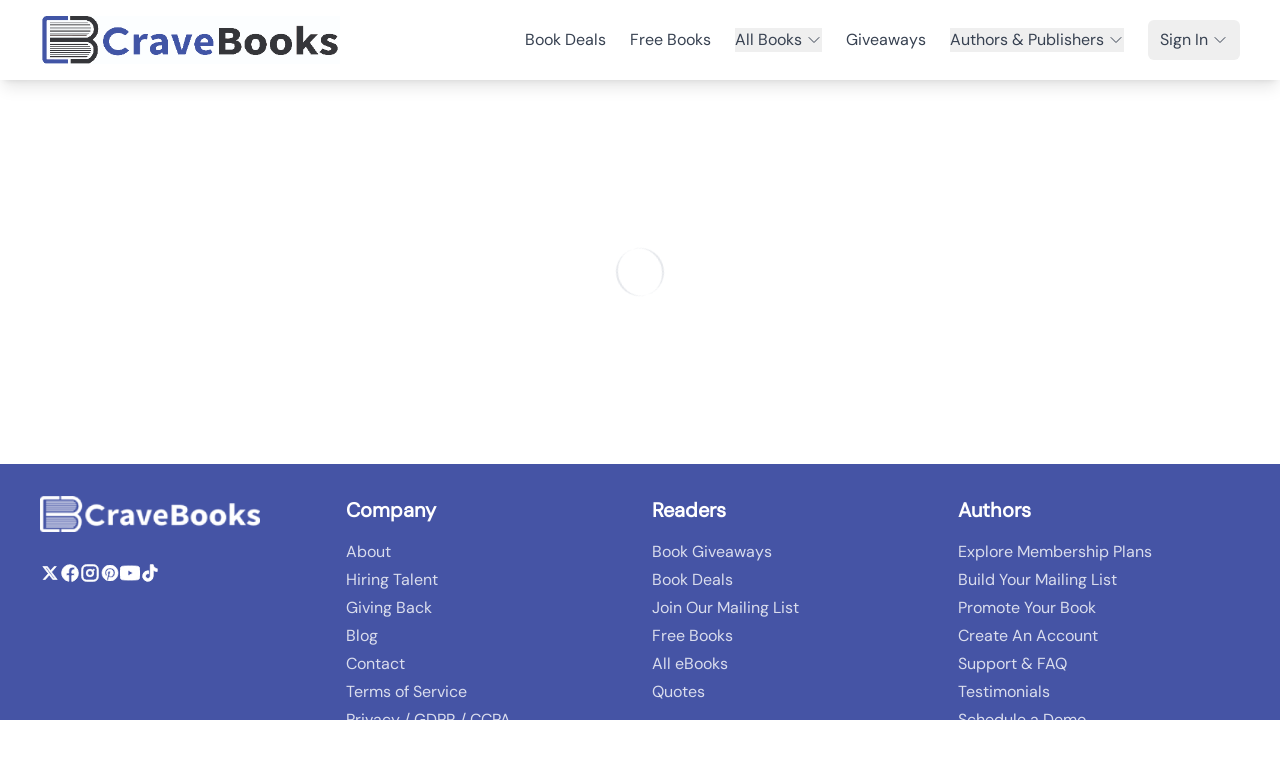

--- FILE ---
content_type: text/html;charset=utf-8
request_url: https://cravebooks.com/book/romance/14311/choosing-you-again
body_size: 4561
content:
<!DOCTYPE html><html><head><meta charset="utf-8"><meta name="viewport" content="width=device-width, initial-scale=1"><title>Book Details | CraveBooks</title><style>.layout-container[data-v-1575d4b3]{display:flex;flex-direction:column;min-height:100vh}.main-content[data-v-1575d4b3]{flex:1;width:100%}</style><style>.toast-enter-active[data-v-ad2ae9e1],.toast-leave-active[data-v-ad2ae9e1]{transition:all .3s ease}.toast-enter-from[data-v-ad2ae9e1],.toast-leave-to[data-v-ad2ae9e1]{opacity:0;transform:translate(100%)}</style><style>.social-icon-white[data-v-c37aae04] svg{fill:#fff;color:#fff}.social-icon-white[data-v-c37aae04] path{fill:#fff;stroke:#fff}.slide-up-enter-active[data-v-c37aae04]{transition:all .5s ease-out}.slide-up-leave-active[data-v-c37aae04]{transition:all .3s ease-in}.slide-up-enter-from[data-v-c37aae04],.slide-up-leave-to[data-v-c37aae04]{opacity:0;transform:translateY(30px)}.cookie-banner[data-v-c37aae04]{box-shadow:0 0 20px #0000004d}</style><link rel="stylesheet" href="/_nuxt/entry.DapH-3lD.css" crossorigin><link rel="modulepreload" as="script" crossorigin href="/_nuxt/kv9M-Vzx.js"><link rel="modulepreload" as="script" crossorigin href="/_nuxt/DUUVFPR6.js"><link rel="modulepreload" as="script" crossorigin href="/_nuxt/Raehw8Zs.js"><link rel="modulepreload" as="script" crossorigin href="/_nuxt/qYKVXBIm.js"><link rel="modulepreload" as="script" crossorigin href="/_nuxt/DOhfDbBt.js"><link rel="modulepreload" as="script" crossorigin href="/_nuxt/Bi-v_TY6.js"><link rel="modulepreload" as="script" crossorigin href="/_nuxt/DFjEk1Hh.js"><link rel="modulepreload" as="script" crossorigin href="/_nuxt/zEPneXD7.js"><link rel="modulepreload" as="script" crossorigin href="/_nuxt/C5g9j8SG.js"><link rel="modulepreload" as="script" crossorigin href="/_nuxt/CmCSqwfH.js"><link rel="modulepreload" as="script" crossorigin href="/_nuxt/DepxEq3t.js"><link rel="modulepreload" as="script" crossorigin href="/_nuxt/DHahRwIY.js"><link rel="modulepreload" as="script" crossorigin href="/_nuxt/BCJ3N1GQ.js"><link rel="modulepreload" as="script" crossorigin href="/_nuxt/B6gzrUeZ.js"><link rel="modulepreload" as="script" crossorigin href="/_nuxt/D97_yqlL.js"><link rel="modulepreload" as="script" crossorigin href="/_nuxt/CAe8zbYs.js"><link rel="modulepreload" as="script" crossorigin href="/_nuxt/D5-H7M3r.js"><link rel="modulepreload" as="script" crossorigin href="/_nuxt/DR-K1sX1.js"><link rel="modulepreload" as="script" crossorigin href="/_nuxt/pg_cnsd6.js"><link rel="modulepreload" as="script" crossorigin href="/_nuxt/BfL67RQv.js"><link rel="modulepreload" as="script" crossorigin href="/_nuxt/TZNkBpy5.js"><link rel="modulepreload" as="script" crossorigin href="/_nuxt/DsUclnUx.js"><link rel="modulepreload" as="script" crossorigin href="/_nuxt/C95ArTOa.js"><link rel="modulepreload" as="script" crossorigin href="/_nuxt/B83PwfAC.js"><link rel="modulepreload" as="script" crossorigin href="/_nuxt/BOPTxK2f.js"><link rel="modulepreload" as="script" crossorigin href="/_nuxt/C6p_KWZx.js"><link rel="modulepreload" as="script" crossorigin href="/_nuxt/DFjMd4KT.js"><link rel="modulepreload" as="script" crossorigin href="/_nuxt/DubKoDQb.js"><link rel="modulepreload" as="script" crossorigin href="/_nuxt/vnE44cSF.js"><link rel="modulepreload" as="script" crossorigin href="/_nuxt/BrmLZWXw.js"><link rel="modulepreload" as="script" crossorigin href="/_nuxt/LIGlA917.js"><link rel="modulepreload" as="script" crossorigin href="/_nuxt/BV6KysCc.js"><link rel="modulepreload" as="script" crossorigin href="/_nuxt/Cf0n8UT0.js"><link rel="modulepreload" as="script" crossorigin href="/_nuxt/CizZ0q-w.js"><link rel="modulepreload" as="script" crossorigin href="/_nuxt/Dy_hDe6I.js"><link rel="modulepreload" as="script" crossorigin href="/_nuxt/mvYSReJi.js"><link rel="modulepreload" as="script" crossorigin href="/_nuxt/Bt8PfQFm.js"><link rel="modulepreload" as="script" crossorigin href="/_nuxt/LHoAmCSx.js"><link rel="modulepreload" as="script" crossorigin href="/_nuxt/C0lHELAm.js"><link rel="modulepreload" as="script" crossorigin href="/_nuxt/DNc-uo5_.js"><link rel="modulepreload" as="script" crossorigin href="/_nuxt/CL5zpANV.js"><link rel="modulepreload" as="script" crossorigin href="/_nuxt/BMsE2dIf.js"><link rel="modulepreload" as="script" crossorigin href="/_nuxt/DTcEJJUU.js"><link rel="modulepreload" as="script" crossorigin href="/_nuxt/B0RwDcL8.js"><link rel="modulepreload" as="script" crossorigin href="/_nuxt/CWr05ZfJ.js"><link rel="preload" as="fetch" fetchpriority="low" crossorigin="anonymous" href="/_nuxt/builds/meta/ca13230d-d229-4a92-beff-590830651396.json"><link rel="prefetch" as="script" crossorigin href="/_nuxt/bv9PY5yv.js"><link rel="prefetch" as="script" crossorigin href="/_nuxt/DTo2mlXT.js"><link rel="prefetch" as="script" crossorigin href="/_nuxt/BYvJzr8T.js"><link rel="prefetch" as="script" crossorigin href="/_nuxt/B3z8inGl.js"><link rel="prefetch" as="style" crossorigin href="/_nuxt/LiveSaleBanner.CnDZOfuD.css"><link rel="prefetch" as="script" crossorigin href="/_nuxt/BOLgj212.js"><link rel="prefetch" as="script" crossorigin href="/_nuxt/Dh84CXIn.js"><link rel="prefetch" as="script" crossorigin href="/_nuxt/Bg94kBoA.js"><link rel="prefetch" as="script" crossorigin href="/_nuxt/CFFlvihN.js"><link rel="prefetch" as="script" crossorigin href="/_nuxt/Cbd518kw.js"><link rel="prefetch" as="script" crossorigin href="/_nuxt/Bq5xNs-W.js"><link rel="prefetch" as="script" crossorigin href="/_nuxt/Bf7j3xp5.js"><link rel="prefetch" as="script" crossorigin href="/_nuxt/Ba2dxaAC.js"><link rel="prefetch" as="script" crossorigin href="/_nuxt/CTQKbzEK.js"><link rel="prefetch" as="script" crossorigin href="/_nuxt/DveW65NT.js"><link rel="prefetch" as="script" crossorigin href="/_nuxt/DO4zQnzY.js"><link rel="prefetch" as="script" crossorigin href="/_nuxt/BtMtztmB.js"><link rel="prefetch" as="script" crossorigin href="/_nuxt/SYj8hStl.js"><link rel="prefetch" as="script" crossorigin href="/_nuxt/PYNHHf4k.js"><link rel="prefetch" as="script" crossorigin href="/_nuxt/BKC6QlD1.js"><link rel="prefetch" as="script" crossorigin href="/_nuxt/B2egJ-6V.js"><link rel="prefetch" as="script" crossorigin href="/_nuxt/DQ2A36S0.js"><link rel="prefetch" as="script" crossorigin href="/_nuxt/CrrKplup.js"><link rel="prefetch" as="script" crossorigin href="/_nuxt/xUekRoWL.js"><link rel="prefetch" as="script" crossorigin href="/_nuxt/D7PdBLL4.js"><link rel="prefetch" as="script" crossorigin href="/_nuxt/DTjtF27M.js"><meta name="description" content><meta name="format-detection" content="telephone=no"><link rel="icon" type="image/x-icon" href="/images/crave-favicon.png"><meta property="og:image" content="/images/author_profile_img_1.png"><meta name="twitter:image" content="https://cravebooks.com/img/defult-share-image.png"><link rel="canonical" href="https://cravebooks.com/book/romance/14311/choosing-you-again"><meta property="og:title" content="Book Details | CraveBooks"><meta property="og:description" content><script type="module" src="/_nuxt/kv9M-Vzx.js" crossorigin></script></head><body><div id="__nuxt"><div class="layout-container" data-v-1575d4b3><header class="bg-white shadow-lg" data-v-1575d4b3><div class="container mx-auto px-4"><nav class="relative"><div class="flex justify-between items-center h-20"><div class="flex-shrink-0"><a href="/" class=""><img src="/images/cb-logo-2.png" alt="CraveBooks" class="h-12"></a></div><button class="md:hidden text-gray-600 p-2 rounded-md hover:bg-gray-100"><svg xmlns="http://www.w3.org/2000/svg" fill="none" viewBox="0 0 24 24" stroke-width="1.5" stroke="currentColor" aria-hidden="true" data-slot="icon" class="h-6 w-6"><path stroke-linecap="round" stroke-linejoin="round" d="M3.75 6.75h16.5M3.75 12h16.5m-16.5 5.25h16.5"></path></svg></button><div class="absolute md:static top-full left-0 right-0 z-20 bg-white md:bg-transparent md:flex md:items-center md:space-x-6 hidden md:block"><ul class="flex flex-col md:flex-row md:items-center md:space-x-6"><li class="py-2 md:py-0 px-4 md:px-0"><a href="/deals" class="block text-gray-700 hover:text-blue-600 transition"> Book Deals </a></li><li class="py-2 md:py-0 px-4 md:px-0"><a href="/free-books" class="block text-gray-700 hover:text-blue-600 transition"> Free Books </a></li><li class="relative py-2 md:py-0 px-4 md:px-0"><div class="group"><button class="flex items-center justify-between w-full md:w-auto text-gray-700 hover:text-blue-600 transition"> All Books <svg xmlns="http://www.w3.org/2000/svg" fill="none" viewBox="0 0 24 24" stroke-width="1.5" stroke="currentColor" aria-hidden="true" data-slot="icon" class="ml-1 h-4 w-4"><path stroke-linecap="round" stroke-linejoin="round" d="m19.5 8.25-7.5 7.5-7.5-7.5"></path></svg></button><!----></div></li><li class="py-2 md:py-0 px-4 md:px-0"><a href="/giveaway" class="block text-gray-700 hover:text-blue-600 transition"> Giveaways </a></li><li class="relative py-2 md:py-0 px-4 md:px-0"><div class="group"><button class="flex items-center justify-between w-full md:w-auto text-gray-700 hover:text-blue-600 transition"> Authors &amp; Publishers <svg xmlns="http://www.w3.org/2000/svg" fill="none" viewBox="0 0 24 24" stroke-width="1.5" stroke="currentColor" aria-hidden="true" data-slot="icon" class="ml-1 h-4 w-4"><path stroke-linecap="round" stroke-linejoin="round" d="m19.5 8.25-7.5 7.5-7.5-7.5"></path></svg></button><!----></div></li><!----><li class="relative py-2 md:py-0 px-4 md:px-0"><div class="group"><button class="flex items-center text-gray-700 hover:bg-green-600 hover:text-white transition-colors px-3 py-2 rounded-md"> Sign In <svg xmlns="http://www.w3.org/2000/svg" fill="none" viewBox="0 0 24 24" stroke-width="1.5" stroke="currentColor" aria-hidden="true" data-slot="icon" class="ml-1 h-4 w-4"><path stroke-linecap="round" stroke-linejoin="round" d="m19.5 8.25-7.5 7.5-7.5-7.5"></path></svg></button><!----></div></li></ul></div></div></nav></div><!----></header><main class="main-content" data-v-1575d4b3><!--[--><div class="container mx-auto px-4 py-8"><div class="flex justify-center items-center h-96 transition-opacity duration-300"><div class="animate-spin rounded-full h-12 w-12 border-t-2 border-b-2 border-primary-theme"></div></div></div><div class="fixed bottom-4 right-4 z-50" data-v-ad2ae9e1><!--[--><!--]--></div><!----><!--]--></main><footer class="bg-primary text-white py-8 px-3 md:px-4" data-v-1575d4b3 data-v-c37aae04><div class="container mx-auto max-w-6xl" data-v-c37aae04><div class="grid grid-cols-1 md:grid-cols-2 lg:grid-cols-12 gap-x-6 gap-y-8 mb-8" data-v-c37aae04><div class="lg:col-span-3" data-v-c37aae04><a href="/" class="inline-block mb-6" data-v-c37aae04><img src="https://cravebooks.com/update/images/footer_logo.png" alt="CraveBooks" class="max-w-[200px] md:max-w-[220px]" data-v-c37aae04></a><div class="flex flex-wrap items-center gap-4" data-v-c37aae04><!--[--><a href="https://twitter.com/crave_books" target="_blank" rel="noopener noreferrer nofollow" class="text-white hover:text-white/80 transition-colors duration-300" data-v-c37aae04><span class="social-icon-white" data-v-c37aae04><svg xmlns="http://www.w3.org/2000/svg" fill="currentColor" class="h-4 w-5 text-black" viewBox="0 0 24 24">
      <path d="M18.244 2.25h3.308l-7.227 8.26 8.502 11.24H16.17l-5.214-6.817L4.99 21.75H1.68l7.73-8.835L1.254 2.25H8.08l4.713 6.231zm-1.161 17.52h1.833L7.084 4.126H5.117z"/>
    </svg></span></a><a href="https://www.facebook.com/ReadCraveBooks" target="_blank" rel="noopener noreferrer nofollow" class="text-white hover:text-white/80 transition-colors duration-300" data-v-c37aae04><span class="social-icon-white" data-v-c37aae04><svg xmlns="http://www.w3.org/2000/svg" fill="currentColor" class="h-5 w-5 text-black" viewBox="0 0 24 24">
      <path d="M22 12a10 10 0 10-11.5 9.95v-7.06h-3v-2.89h3V9.66c0-3 1.78-4.65 4.5-4.65 1.3 0 2.66.23 2.66.23v2.92h-1.5c-1.48 0-1.92.92-1.92 1.87v2.2h3.26l-.52 2.89h-2.74v7.06A10 10 0 0022 12z"/>
    </svg></span></a><a href="https://www.instagram.com/cravebooks" target="_blank" rel="noopener noreferrer nofollow" class="text-white hover:text-white/80 transition-colors duration-300" data-v-c37aae04><span class="social-icon-white" data-v-c37aae04><svg xmlns="http://www.w3.org/2000/svg" fill="currentColor" class="h-5 w-5 text-black" viewBox="0 0 24 24">
      <path d="M7.75 2h8.5A5.75 5.75 0 0122 7.75v8.5A5.75 5.75 0 0116.25 22h-8.5A5.75 5.75 0 012 16.25v-8.5A5.75 5.75 0 017.75 2zm0 1.5A4.25 4.25 0 003.5 7.75v8.5A4.25 4.25 0 007.75 20.5h8.5a4.25 4.25 0 004.25-4.25v-8.5A4.25 4.25 0 0016.25 3.5h-8.5zM12 7.5a4.5 4.5 0 110 9 4.5 4.5 0 010-9zm0 1.5a3 3 0 100 6 3 3 0 000-6zm5.25-.75a.75.75 0 11-1.5 0 .75.75 0 011.5 0z"/>
    </svg></span></a><a href="https://www.pinterest.com/crave_books" target="_blank" rel="noopener noreferrer nofollow" class="text-white hover:text-white/80 transition-colors duration-300" data-v-c37aae04><span class="social-icon-white" data-v-c37aae04><svg xmlns="http://www.w3.org/2000/svg" fill="currentColor" class="h-4 w-5 text-black" viewBox="0 0 24 24">
      <path d="M12 0C5.373 0 0 5.372 0 12c0 5.084 3.163 9.426 7.627 11.174-.105-.949-.2-2.405.042-3.441.217-.937 1.407-5.965 1.407-5.965s-.359-.719-.359-1.782c0-1.668.967-2.914 2.171-2.914 1.023 0 1.518.769 1.518 1.69 0 1.029-.655 2.568-.994 3.995-.283 1.194.599 2.169 1.777 2.169 2.133 0 3.772-2.249 3.772-5.495 0-2.873-2.064-4.882-5.012-4.882-3.414 0-5.418 2.561-5.418 5.207 0 1.031.397 2.138.893 2.738a.36.36 0 01.083.345l-.333 1.36c-.053.22-.174.267-.402.161-1.499-.698-2.436-2.889-2.436-4.649 0-3.785 2.75-7.262 7.929-7.262 4.163 0 7.398 2.967 7.398 6.931 0 4.136-2.607 7.464-6.227 7.464-1.216 0-2.359-.631-2.75-1.378l-.748 2.853c-.271 1.043-1.002 2.35-1.492 3.146C9.57 23.812 10.763 24 12 24c6.627 0 12-5.373 12-12 0-6.628-5.373-12-12-12z"/>
    </svg></span></a><a href="https://www.youtube.com/@cravebooks" target="_blank" rel="noopener noreferrer nofollow" class="text-white hover:text-white/80 transition-colors duration-300" data-v-c37aae04><span class="social-icon-white" data-v-c37aae04><svg xmlns="http://www.w3.org/2000/svg" fill="currentColor" class="h-5 w-5 text-black" viewBox="0 0 24 24">
      <path d="M23.498 6.186a3.016 3.016 0 0 0-2.122-2.136C19.505 3.545 12 3.545 12 3.545s-7.505 0-9.377.505A3.017 3.017 0 0 0 .502 6.186C0 8.07 0 12 0 12s0 3.93.502 5.814a3.016 3.016 0 0 0 2.122 2.136c1.871.505 9.376.505 9.376.505s7.505 0 9.377-.505a3.015 3.015 0 0 0 2.122-2.136C24 15.93 24 12 24 12s0-3.93-.502-5.814zM9.545 15.568V8.432L15.818 12l-6.273 3.568z"/>
    </svg></span></a><a href="https://www.tiktok.com/@cravebooks_readers" target="_blank" rel="noopener noreferrer nofollow" class="text-white hover:text-white/80 transition-colors duration-300" data-v-c37aae04><span class="social-icon-white" data-v-c37aae04><svg xmlns="http://www.w3.org/2000/svg" fill="currentColor" class="h-5 w-5 text-black" viewBox="0 0 24 24">
      <path d="M19.59 6.69a4.83 4.83 0 01-3.77-4.25V2h-3.45v13.67a2.89 2.89 0 01-5.2 1.74 2.89 2.89 0 012.31-4.64 2.93 2.93 0 01.88.13V9.4a6.84 6.84 0 00-1-.05A6.33 6.33 0 005 20.1a6.34 6.34 0 0010.86-4.43v-7a8.16 8.16 0 004.77 1.52v-3.4a4.85 4.85 0 01-1-.1z"/>
    </svg></span></a><!--]--></div></div><div class="lg:col-span-3" data-v-c37aae04><h3 class="text-xl font-bold mb-4 text-white" data-v-c37aae04>Company</h3><ul class="space-y-1" data-v-c37aae04><!--[--><li data-v-c37aae04><a href="/about" class="text-white/80 hover:text-blue-400 transition-colors duration-300" data-v-c37aae04>About</a></li><li data-v-c37aae04><a href="/now-hiring" class="text-white/80 hover:text-blue-400 transition-colors duration-300" data-v-c37aae04>Hiring Talent</a></li><li data-v-c37aae04><a href="/giving-back" class="text-white/80 hover:text-blue-400 transition-colors duration-300" data-v-c37aae04>Giving Back</a></li><li data-v-c37aae04><a href="https://cravebooks.com/blog/" rel="noopener noreferrer" class="text-white/80 hover:text-blue-400 transition-colors duration-300" data-v-c37aae04>Blog</a></li><li data-v-c37aae04><a href="/contact-us" class="text-white/80 hover:text-blue-400 transition-colors duration-300" data-v-c37aae04>Contact</a></li><li data-v-c37aae04><a href="/terms-of-service" class="text-white/80 hover:text-blue-400 transition-colors duration-300" data-v-c37aae04>Terms of Service</a></li><li data-v-c37aae04><a href="/privacy-policy" class="text-white/80 hover:text-blue-400 transition-colors duration-300" data-v-c37aae04>Privacy / GDPR / CCPA</a></li><li data-v-c37aae04><a href="/affiliate-program" class="text-white/80 hover:text-blue-400 transition-colors duration-300" data-v-c37aae04>Affiliates</a></li><!--]--></ul></div><div class="lg:col-span-3" data-v-c37aae04><h3 class="text-xl font-bold mb-4 text-white" data-v-c37aae04>Readers</h3><ul class="space-y-1" data-v-c37aae04><!--[--><li data-v-c37aae04><a href="/giveaway" class="text-white/80 hover:text-blue-400 transition-colors duration-300" data-v-c37aae04>Book Giveaways</a></li><li data-v-c37aae04><a href="/deals" class="text-white/80 hover:text-blue-400 transition-colors duration-300" data-v-c37aae04>Book Deals</a></li><li data-v-c37aae04><a href="/join-our-mailing-list" class="text-white/80 hover:text-blue-400 transition-colors duration-300" data-v-c37aae04>Join Our Mailing List</a></li><li data-v-c37aae04><a href="/free-books" class="text-white/80 hover:text-blue-400 transition-colors duration-300" data-v-c37aae04>Free Books</a></li><li data-v-c37aae04><a href="/ebooks" class="text-white/80 hover:text-blue-400 transition-colors duration-300" data-v-c37aae04>All eBooks</a></li><li data-v-c37aae04><a href="/quotes" class="text-white/80 hover:text-blue-400 transition-colors duration-300" data-v-c37aae04>Quotes</a></li><!--]--></ul></div><div class="lg:col-span-3" data-v-c37aae04><h3 class="text-xl font-bold mb-4 text-white" data-v-c37aae04>Authors</h3><ul class="space-y-1" data-v-c37aae04><!--[--><li data-v-c37aae04><a href="/membership-pricing" class="text-white/80 hover:text-blue-400 transition-colors duration-300" data-v-c37aae04>Explore Membership Plans</a></li><li data-v-c37aae04><a href="/author-services/list-builder" class="text-white/80 hover:text-blue-400 transition-colors duration-300" data-v-c37aae04>Build Your Mailing List</a></li><li data-v-c37aae04><a href="/book-promotions" class="text-white/80 hover:text-blue-400 transition-colors duration-300" data-v-c37aae04>Promote Your Book</a></li><li data-v-c37aae04><a href="/signup" class="text-white/80 hover:text-blue-400 transition-colors duration-300" data-v-c37aae04>Create An Account</a></li><li data-v-c37aae04><a href="/support" class="text-white/80 hover:text-blue-400 transition-colors duration-300" data-v-c37aae04>Support &amp; FAQ</a></li><li data-v-c37aae04><a href="/testimonials" class="text-white/80 hover:text-blue-400 transition-colors duration-300" data-v-c37aae04>Testimonials</a></li><li data-v-c37aae04><a href="/contact-us" class="text-white/80 hover:text-blue-400 transition-colors duration-300" data-v-c37aae04>Schedule a Demo</a></li><li data-v-c37aae04><a href="/book-marketing" class="text-white/80 hover:text-blue-400 transition-colors duration-300" data-v-c37aae04>Book Marketing</a></li><li data-v-c37aae04><a href="/tools" class="text-white/80 hover:text-blue-400 transition-colors duration-300" data-v-c37aae04>Author Tools</a></li><li data-v-c37aae04><a href="/courses" class="text-white/80 hover:text-blue-400 transition-colors duration-300" data-v-c37aae04>Free Author Newsletter &amp; Courses</a></li><!--]--></ul></div></div><div class="border-t border-white/10 pt-6 text-center" data-v-c37aae04><p class="text-white/70 text-sm" data-v-c37aae04>© 2026 CraveBooks. All rights reserved</p></div></div><!----></footer><!----></div></div><div id="teleports"></div><script type="application/json" data-nuxt-data="nuxt-app" data-ssr="true" id="__NUXT_DATA__">[["ShallowReactive",1],{"data":2,"state":4,"once":10,"_errors":11,"serverRendered":8,"path":13},["ShallowReactive",3],{},["Reactive",5],{"$suser":6,"$sisAuthenticated":7,"$sisInitialized":8,"$sisImpersonating":7,"$stoasts":9},null,false,true,[],["Set"],["ShallowReactive",12],{},"/book/romance/14311/choosing-you-again"]</script><script>window.__NUXT__={};window.__NUXT__.config={public:{},app:{baseURL:"/",buildId:"ca13230d-d229-4a92-beff-590830651396",buildAssetsDir:"/_nuxt/",cdnURL:""}}</script></body></html>

--- FILE ---
content_type: text/css
request_url: https://cravebooks.com/_nuxt/default.Oz6_hv7U.css
body_size: 187
content:
.social-icon-white[data-v-c37aae04] svg{fill:#fff;color:#fff}.social-icon-white[data-v-c37aae04] path{fill:#fff;stroke:#fff}.slide-up-enter-active[data-v-c37aae04]{transition:all .5s ease-out}.slide-up-leave-active[data-v-c37aae04]{transition:all .3s ease-in}.slide-up-enter-from[data-v-c37aae04],.slide-up-leave-to[data-v-c37aae04]{opacity:0;transform:translateY(30px)}.cookie-banner[data-v-c37aae04]{box-shadow:0 0 20px #0000004d}.layout-container[data-v-1575d4b3]{display:flex;flex-direction:column;min-height:100vh}.main-content[data-v-1575d4b3]{flex:1;width:100%}


--- FILE ---
content_type: text/css
request_url: https://cravebooks.com/_nuxt/index.B_GoZh4N.css
body_size: 118
content:
.typewriter-line[data-v-e0a6aca6]{min-height:24px}@media (min-width:768px){.typewriter-line[data-v-e0a6aca6]{min-height:30px}}.typewriter-line[data-v-e0a6aca6]{align-items:center;display:flex}#typewriter-text[data-v-e0a6aca6]{transition:opacity .2s ease-in-out}.animate-blink[data-v-e0a6aca6]{animation:blink-e0a6aca6 1s infinite}@keyframes blink-e0a6aca6{0%,to{opacity:1}50%{opacity:0}}


--- FILE ---
content_type: text/css
request_url: https://cravebooks.com/_nuxt/join-our-mailing-list.DlvMxZdc.css
body_size: 20
content:
.line-clamp-2[data-v-68e33f8e]{display:-webkit-box;-webkit-line-clamp:2;-webkit-box-orient:vertical;overflow:hidden;line-clamp:2}


--- FILE ---
content_type: text/css
request_url: https://cravebooks.com/_nuxt/MembershipFaqSection.BcgB2cc9.css
body_size: -34
content:
.body-content[data-v-e1c807c5],.grid-row[data-v-e1c807c5]{display:contents}


--- FILE ---
content_type: application/javascript
request_url: https://cravebooks.com/_nuxt/B6gzrUeZ.js
body_size: 158
content:
import{c as e,a as o,o as r}from"./kv9M-Vzx.js";function s(t,n){return r(),e("svg",{xmlns:"http://www.w3.org/2000/svg",fill:"none",viewBox:"0 0 24 24","stroke-width":"1.5",stroke:"currentColor","aria-hidden":"true","data-slot":"icon"},[o("path",{"stroke-linecap":"round","stroke-linejoin":"round",d:"m4.5 15.75 7.5-7.5 7.5 7.5"})])}export{s as r};


--- FILE ---
content_type: application/javascript
request_url: https://cravebooks.com/_nuxt/CaqbzcZU.js
body_size: 3710
content:
import{M as Q,a8 as h,R as M,j as u,e as O,W as x,k as ye,a9 as Ae,aa as Te,O as q,ab as ce,F as _e,a7 as w}from"./kv9M-Vzx.js";/**
 * Vue 3 Carousel 0.5.1
 * (c) 2024
 * @license MIT
 */const fe=["center","start","end","center-even","center-odd"],me=["viewport","carousel"],pe=["ltr","rtl"],ke={ariaNextSlide:"Navigate to next slide",ariaPreviousSlide:"Navigate to previous slide",ariaNavigateToSlide:"Navigate to slide {slideNumber}",ariaGallery:"Gallery",itemXofY:"Item {currentSlide} of {slidesCount}",iconArrowUp:"Arrow pointing upwards",iconArrowDown:"Arrow pointing downwards",iconArrowRight:"Arrow pointing to the right",iconArrowLeft:"Arrow pointing to the left"},c={itemsToShow:1,itemsToScroll:1,modelValue:0,transition:300,autoplay:0,throttle:16,wrapAround:!1,pauseAutoplayOnHover:!1,mouseDrag:!0,touchDrag:!0,snapAlign:fe[0],dir:pe[0],breakpointMode:me[0],breakpoints:void 0,i18n:ke},de={itemsToShow:{default:c.itemsToShow,type:Number},itemsToScroll:{default:c.itemsToScroll,type:Number},wrapAround:{default:c.wrapAround,type:Boolean},throttle:{default:c.throttle,type:Number},snapAlign:{default:c.snapAlign,validator(e){return fe.includes(e)}},transition:{default:c.transition,type:Number},breakpointMode:{default:c.breakpointMode,validator(e){return me.includes(e)}},breakpoints:{default:c.breakpoints,type:Object},autoplay:{default:c.autoplay,type:Number},pauseAutoplayOnHover:{default:c.pauseAutoplayOnHover,type:Boolean},modelValue:{default:void 0,type:Number},mouseDrag:{default:c.mouseDrag,type:Boolean},touchDrag:{default:c.touchDrag,type:Boolean},dir:{default:c.dir,validator(e){return pe.includes(e)}},i18n:{default:c.i18n,type:Object}};function Oe({config:e,slidesCount:a}){const{snapAlign:n,wrapAround:o,itemsToShow:r=1}=e;if(o)return Math.max(a-1,0);let l;switch(n){case"start":l=a-r;break;case"end":l=a-1;break;case"center":case"center-odd":l=a-Math.ceil((r-.5)/2);break;case"center-even":l=a-Math.ceil(r/2);break;default:l=0;break}return Math.max(l,0)}function Ce({config:e,slidesCount:a}){const{wrapAround:n,snapAlign:o,itemsToShow:r=1}=e;let l=0;if(n||r>a)return l;switch(o){case"start":l=0;break;case"end":l=r-1;break;case"center":case"center-odd":l=Math.floor((r-1)/2);break;case"center-even":l=Math.floor((r-2)/2);break;default:l=0;break}return l}function J({val:e,max:a,min:n}){return a<n?e:Math.min(Math.max(e,n),a)}function Ne({config:e,currentSlide:a,slidesCount:n}){const{snapAlign:o,wrapAround:r,itemsToShow:l=1}=e;let f=a;switch(o){case"center":case"center-odd":f-=(l-1)/2;break;case"center-even":f-=(l-2)/2;break;case"end":f-=l-1;break}return r?f:J({val:f,max:n-l,min:0})}function ge(e){return e?e.reduce((a,n)=>{var o;return n.type===_e?[...a,...ge(n.children)]:((o=n.type)===null||o===void 0?void 0:o.name)==="CarouselSlide"?[...a,n]:a},[]):[]}function he({val:e,max:a,min:n=0}){const o=a-n+1;return((e-n)%o+o)%o+n}function Me(e,a){let n;return a?function(...o){const r=this;n||(e.apply(r,o),n=!0,setTimeout(()=>n=!1,a))}:e}function Ie(e,a){let n;return function(...o){n&&clearTimeout(n),n=setTimeout(()=>{e(...o),n=null},a)}}function Se(e="",a={}){return Object.entries(a).reduce((n,[o,r])=>n.replace(`{${o}}`,String(r)),e)}var Ee=Q({name:"ARIA",setup(){const e=h("config",M(Object.assign({},c))),a=h("currentSlide",u(0)),n=h("slidesCount",u(0));return()=>x("div",{class:["carousel__liveregion","carousel__sr-only"],"aria-live":"polite","aria-atomic":"true"},Se(e.i18n.itemXofY,{currentSlide:a.value+1,slidesCount:n.value}))}}),je=Q({name:"Carousel",props:de,setup(e,{slots:a,emit:n,expose:o}){var r;const l=u(null),f=u([]),d=u(0),v=u(0),y=O(()=>Object.assign(Object.assign(Object.assign({},c),e),{i18n:Object.assign(Object.assign({},c.i18n),e.i18n),breakpoints:void 0})),i=M(Object.assign({},y.value)),s=u((r=e.modelValue)!==null&&r!==void 0?r:0),F=u(0),Z=u(0),C=u(0),I=u(0);let N=null,U=null,E=null;w("config",i),w("slidesCount",v),w("currentSlide",s),w("maxSlide",C),w("minSlide",I),w("slideWidth",d);function L(){var t;if(!e.breakpoints)return;const m=(i.breakpointMode==="carousel"?(t=l.value)===null||t===void 0?void 0:t.getBoundingClientRect().width:window.innerWidth)||0,g=Object.keys(e.breakpoints||{}).map(S=>Number(S)).sort((S,b)=>+b-+S);let A=Object.assign({},y.value);g.some(S=>{var b;return m>=S?(A=Object.assign(Object.assign({},A),(b=e.breakpoints)===null||b===void 0?void 0:b[S]),!0):!1}),Object.assign(i,A)}const Y=Ie(()=>{L(),P(),D()},16);function D(){if(!l.value)return;const t=l.value.getBoundingClientRect();d.value=t.width/i.itemsToShow}function P(){v.value<=0||(Z.value=Math.ceil((v.value-1)/2),C.value=Oe({config:i,slidesCount:v.value}),I.value=Ce({config:i,slidesCount:v.value}),i.wrapAround||(s.value=J({val:s.value,max:C.value,min:I.value})))}ye(()=>{Ae(()=>D()),setTimeout(()=>D(),1e3),L(),ae(),window.addEventListener("resize",Y,{passive:!0}),E=new ResizeObserver(Y),l.value&&E.observe(l.value),n("init")}),Te(()=>{U&&clearTimeout(U),N&&clearInterval(N),E&&l.value&&(E.unobserve(l.value),E=null),window.removeEventListener("resize",Y,{passive:!0})});let p=!1;const R={x:0,y:0},V={x:0,y:0},T=M({x:0,y:0}),B=u(!1),$=u(!1),be=()=>{B.value=!0},we=()=>{B.value=!1};function ee(t){["INPUT","TEXTAREA","SELECT"].includes(t.target.tagName)||(p=t.type==="touchstart",p||t.preventDefault(),!(!p&&t.button!==0||_.value)&&(R.x=p?t.touches[0].clientX:t.clientX,R.y=p?t.touches[0].clientY:t.clientY,document.addEventListener(p?"touchmove":"mousemove",te),document.addEventListener(p?"touchend":"mouseup",ne)))}const te=Me(t=>{$.value=!0,V.x=p?t.touches[0].clientX:t.clientX,V.y=p?t.touches[0].clientY:t.clientY;const m=V.x-R.x,g=V.y-R.y;T.y=g,T.x=m},i.throttle);function ne(){const t=i.dir==="rtl"?-1:1,m=Math.sign(T.x)*.4,g=Math.round(T.x/d.value+m)*t;if(g&&!p){const A=S=>{S.preventDefault(),window.removeEventListener("click",A)};window.addEventListener("click",A)}k(s.value-g),T.x=0,T.y=0,$.value=!1,document.removeEventListener(p?"touchmove":"mousemove",te),document.removeEventListener(p?"touchend":"mouseup",ne)}function ae(){!i.autoplay||i.autoplay<=0||(N=setInterval(()=>{i.pauseAutoplayOnHover&&B.value||X()},i.autoplay))}function ie(){N&&(clearInterval(N),N=null),ae()}const _=u(!1);function k(t){const m=i.wrapAround?t:J({val:t,max:C.value,min:I.value});s.value===m||_.value||(n("slide-start",{slidingToIndex:t,currentSlideIndex:s.value,prevSlideIndex:F.value,slidesCount:v.value}),_.value=!0,F.value=s.value,s.value=m,U=setTimeout(()=>{if(i.wrapAround){const g=he({val:m,max:C.value,min:0});g!==s.value&&(s.value=g,n("loop",{currentSlideIndex:s.value,slidingToIndex:t}))}n("update:modelValue",s.value),n("slide-end",{currentSlideIndex:s.value,prevSlideIndex:F.value,slidesCount:v.value}),_.value=!1,ie()},i.transition))}function X(){k(s.value+i.itemsToScroll)}function G(){k(s.value-i.itemsToScroll)}const le={slideTo:k,next:X,prev:G};w("nav",le),w("isSliding",_);const oe=O(()=>Ne({config:i,currentSlide:s.value,slidesCount:v.value}));w("slidesToScroll",oe);const xe=O(()=>{const t=i.dir==="rtl"?-1:1,m=oe.value*d.value*t;return{transform:`translateX(${T.x-m}px)`,transition:`${_.value?i.transition:0}ms`,margin:i.wrapAround?`0 -${v.value*d.value}px`:"",width:"100%"}});function re(){L(),P(),D(),ie()}Object.keys(de).forEach(t=>{["modelValue"].includes(t)||q(()=>e[t],re)}),q(()=>e.modelValue,t=>{t!==s.value&&k(Number(t))}),q(v,P),n("before-init");const se={config:i,slidesCount:v,slideWidth:d,next:X,prev:G,slideTo:k,currentSlide:s,maxSlide:C,minSlide:I,middleSlide:Z};o({updateBreakpointsConfig:L,updateSlidesData:P,updateSlideWidth:D,restartCarousel:re,slideTo:k,next:X,prev:G,nav:le,data:se});const z=a.default||a.slides,H=a.addons,ue=M(se);return()=>{const t=ge(z==null?void 0:z(ue)),m=(H==null?void 0:H(ue))||[];t.forEach((b,W)=>b.props.index=W);let g=t;if(i.wrapAround){const b=t.map((K,j)=>ce(K,{index:-t.length+j,isClone:!0,key:`clone-before-${j}`})),W=t.map((K,j)=>ce(K,{index:t.length+j,isClone:!0,key:`clone-after-${j}`}));g=[...b,...t,...W]}f.value=t,v.value=Math.max(t.length,1);const A=x("ol",{class:"carousel__track",style:xe.value,onMousedownCapture:i.mouseDrag?ee:null,onTouchstartPassiveCapture:i.touchDrag?ee:null},g),S=x("div",{class:"carousel__viewport"},A);return x("section",{ref:l,class:{carousel:!0,"is-sliding":_.value,"is-dragging":$.value,"is-hover":B.value,"carousel--rtl":i.dir==="rtl"},dir:i.dir,"aria-label":i.i18n.ariaGallery,tabindex:"0",onMouseenter:be,onMouseleave:we},[S,m,x(Ee)])}}}),ve;(function(e){e.arrowUp="arrowUp",e.arrowDown="arrowDown",e.arrowRight="arrowRight",e.arrowLeft="arrowLeft"})(ve||(ve={}));const Le=()=>{const e=h("config",M(Object.assign({},c))),a=h("maxSlide",u(1)),n=h("minSlide",u(1)),o=h("currentSlide",u(1)),r=h("nav",{}),l=d=>he({val:o.value,max:a.value,min:0})===d,f=[];for(let d=n.value;d<a.value+1;d++){const v=Se(e.i18n.ariaNavigateToSlide,{slideNumber:d+1}),y=x("button",{type:"button",class:{"carousel__pagination-button":!0,"carousel__pagination-button--active":l(d)},"aria-label":v,title:v,onClick:()=>r.slideTo(d)}),i=x("li",{class:"carousel__pagination-item",key:d},y);f.push(i)}return x("ol",{class:"carousel__pagination"},f)};var Pe=Q({name:"CarouselSlide",props:{index:{type:Number,default:1},isClone:{type:Boolean,default:!1}},setup(e,{slots:a}){const n=h("config",M(Object.assign({},c))),o=h("currentSlide",u(0)),r=h("slidesToScroll",u(0)),l=h("isSliding",u(!1)),f=O(()=>e.index===o.value),d=O(()=>e.index===o.value-1),v=O(()=>e.index===o.value+1),y=O(()=>{const i=Math.floor(r.value),s=Math.ceil(r.value+n.itemsToShow-1);return e.index>=i&&e.index<=s});return()=>{var i;return x("li",{style:{width:`${100/n.itemsToShow}%`},class:{carousel__slide:!0,"carousel__slide--clone":e.isClone,"carousel__slide--visible":y.value,"carousel__slide--active":f.value,"carousel__slide--prev":d.value,"carousel__slide--next":v.value,"carousel__slide--sliding":l.value},"aria-hidden":!y.value},(i=a.default)===null||i===void 0?void 0:i.call(a,{isActive:f.value,isClone:e.isClone,isPrev:d.value,isNext:v.value,isSliding:l.value,isVisible:y.value}))}}});export{je as C,Le as P,Pe as S};


--- FILE ---
content_type: application/javascript
request_url: https://cravebooks.com/_nuxt/BYvJzr8T.js
body_size: 132
content:
import{aJ as o,l as r,J as u,y as a}from"./kv9M-Vzx.js";const c=o(async n=>{var e,t;const s=r();if(u.get("auth_token"))return((t=(e=s.user.value)==null?void 0:e.user)==null?void 0:t.role)==="reader"?a("/"):a("/dashboard")});export{c as default};


--- FILE ---
content_type: application/javascript
request_url: https://cravebooks.com/_nuxt/Bt8PfQFm.js
body_size: 997
content:
import{e as a,c as s,o as t,a as c,h as f,F as p,d as m,t as v,j as k,k as x,aa as b,r as y,p as B,w,g as h,D as S,i as T}from"./kv9M-Vzx.js";import{_ as $}from"./Raehw8Zs.js";import{b as E}from"./mvYSReJi.js";const F={class:"flex flex-wrap items-center gap-2"},P={class:"text-2xl md:text-3xl font-bold text-primary-theme"},N={key:0,class:"text-lg md:text-xl text-gray-400 line-through"},A={__name:"BooksBookPrice",props:{book:{type:Object,required:!0}},setup(g){const n=g,o=a(()=>n.book.book_regular_price||0),l=a(()=>n.book.book_sale_price||null),e=a(()=>!!n.book.is_sale_price_display),r=a(()=>e.value&&l.value?l.value:o.value),u=a(()=>!!(l.value&&o.value&&l.value!==o.value)),i=a(()=>e.value&&u.value),d=a(()=>{const _=parseFloat(r.value);return _===0||_===0});return(_,O)=>(t(),s("div",F,[c("span",P,[d.value?(t(),s(p,{key:0},[m("Free")],64)):(t(),s(p,{key:1},[m("$"+v(r.value),1)],64))]),i.value?(t(),s("span",N," $"+v(o.value),1)):f("",!0)]))}},U={class:"bg-white rounded-xl shadow-lg p-4 md:p-6 border border-gray-100"},j={key:0,class:"py-4 flex justify-center"},D={key:1,class:"grid grid-cols-1 gap-3"},I=["src","alt"],M={__name:"BooksTrendingBooks",setup(g){const n=k([]),o=k(!0),l=async()=>{o.value=!0;try{const e=await E.getTrendingBooks(2);n.value=e.data}catch(e){console.error("Error fetching trending books:",e)}finally{o.value=!1}};return x(()=>{l()}),b(()=>{}),(e,r)=>{const u=$;return t(),s("div",U,[r[2]||(r[2]=c("h2",{class:"heading-xl text-center"},"Trending Now",-1)),o.value?(t(),s("div",j,r[1]||(r[1]=[c("div",{class:"animate-spin rounded-full h-8 w-8 border-t-2 border-b-2 border-primary-theme"},null,-1)]))):(t(),s("div",D,[(t(!0),s(p,null,y(n.value,i=>(t(),B(u,{key:i.id,to:`${i.book_url}?rf_click=sidebar`,class:"block transition-transform hover:scale-105"},{default:w(()=>[c("img",{src:("getImageUrl"in e?e.getImageUrl:h(T))(i.image),alt:i.title,class:"w-full h-80 object-cover rounded-md shadow",onError:r[0]||(r[0]=d=>d.target.src=h(S).BOOK_COVER)},null,40,I)]),_:2},1032,["to"]))),128))]))])}}};export{A as _,M as a};


--- FILE ---
content_type: application/javascript
request_url: https://cravebooks.com/_nuxt/DTcEJJUU.js
body_size: 469
content:
import{l as f,R as u,ao as w,C as r}from"./kv9M-Vzx.js";const p=()=>{const{isAuthenticated:n}=f(),s=u({isFollowing:{},isLoading:{}}),g=async o=>{if(!n.value)return!1;try{s.isLoading[o]=!0;const e=await r.post("/author-follow/check",{author_id:o});return console.log(`[Debug] Check follow status for author ${o}:`,e.data),s.isFollowing[o]=e.data.is_following,console.log(`[Debug] Updated isFollowing state for ${o}: ${s.isFollowing[o]}`),e.data.is_following}catch(e){return console.error("Error checking follow status:",e),!1}finally{s.isLoading[o]=!1}},c=async(o,e,a=null,i=null)=>{if(!n.value)return{success:!1,redirectToLogin:!0};try{s.isLoading[o]=!0,console.log(`[Debug] Toggling follow for author ${o} to ${e?"follow":"unfollow"}`);const l={to_id:o,status:e?1:0};i?l.giveaway_id_decoded=i:a&&(l.reference=a);const t=await r.post("/author-follow",l);return console.log("[Debug] Toggle follow response:",t.data),s.isFollowing[o]=t.data.is_following!==void 0?t.data.is_following:e,console.log(`[Debug] Set follow state for ${o} to: ${s.isFollowing[o]}`),{success:!0,message:t.data.message}}catch(l){return console.error("Error toggling author follow:",l),{success:!1,error:l.message}}finally{s.isLoading[o]=!1}};return{...w(s),checkFollowStatus:g,toggleFollow:c}};export{p as u};


--- FILE ---
content_type: application/javascript
request_url: https://cravebooks.com/_nuxt/LHoAmCSx.js
body_size: 1294
content:
import{C as l,j as x,O as y,c as o,o as r,a as t,h as d,F as k,r as h,b as C,n as $,g as R,t as m,q as B,x as S,s as q}from"./kv9M-Vzx.js";import{r as N}from"./C0lHELAm.js";const G={getBookReviews(e){return l.get("/public/book-ratings",{params:e})},createReview(e){return l.post("/public/book-ratings/create",e)},updateReview(e,u){return l.post(`/public/book-ratings/update/${e}`,u)},deleteReview(e){return l.delete(`/public/book-ratings/delete/${e}`)}},V={class:"mb-3"},j={class:"flex"},F=["onClick"],L={key:0,class:"text-red-500 text-sm mt-1"},M={class:"mb-3"},z={key:0,class:"text-red-500 text-sm mt-1"},D={class:"flex gap-2 justify-end"},O=["disabled"],E={key:0},T=["disabled"],H={__name:"CommonReviewForm",props:{rating:{type:Number,required:!0},review:{type:String,required:!0},loading:{type:Boolean,default:!1},validation:{type:Object,default:null},submitLabel:{type:String,default:"Submit"},showCancel:{type:Boolean,default:!1}},emits:["update:review","update:rating","submit","cancel"],setup(e,{emit:u}){const c=e,n=x(c.review);y(()=>c.review,a=>{n.value=a}),y(n,a=>{a!==c.review&&b("update:review",a)});const b=u;function f(){b("submit")}return(a,s)=>{var v,g,p,w;return r(),o("form",{onSubmit:q(f,["prevent"])},[t("div",V,[s[2]||(s[2]=t("label",{class:"block text-gray-700 mb-1 text-sm"},"Rating",-1)),t("div",j,[(r(),o(k,null,h(5,i=>t("button",{key:i,type:"button",onClick:U=>a.$emit("update:rating",i),class:"focus:outline-none"},[C(R(N),{class:$(["w-6 h-6",i<=e.rating?"text-yellow-400":"text-gray-300"])},null,8,["class"])],8,F)),64))]),(g=(v=e.validation)==null?void 0:v.rating)!=null&&g.$error?(r(),o("span",L,m(e.validation.rating.$errors[0].$message),1)):d("",!0)]),t("div",M,[s[3]||(s[3]=t("label",{for:"reviewContent",class:"block text-gray-700 mb-1 text-sm"},"Review",-1)),B(t("textarea",{id:"reviewContent","onUpdate:modelValue":s[0]||(s[0]=i=>n.value=i),rows:"3",class:"w-full px-3 py-2 border rounded-lg focus:ring-primary-theme focus:border-primary-theme text-sm",placeholder:"What did you like or dislike about this book?"},null,512),[[S,n.value]]),(w=(p=e.validation)==null?void 0:p.review)!=null&&w.$error?(r(),o("span",z,m(e.validation.review.$errors[0].$message),1)):d("",!0)]),t("div",D,[t("button",{type:"submit",class:"btn-primary-square px-4 py-2 rounded-lg text-sm flex items-center gap-2",disabled:e.loading},[e.loading?(r(),o("span",E,s[4]||(s[4]=[t("svg",{class:"animate-spin h-4 w-4 mr-1 text-white",fill:"none",viewBox:"0 0 24 24"},[t("circle",{class:"opacity-25",cx:"12",cy:"12",r:"10",stroke:"currentColor","stroke-width":"4"}),t("path",{class:"opacity-75",fill:"currentColor",d:"M4 12a8 8 0 018-8v8z"})],-1)]))):d("",!0),t("span",null,m(e.submitLabel),1)],8,O),e.showCancel?(r(),o("button",{key:0,type:"button",class:"btn-secondary px-4 py-2 rounded-lg text-sm",onClick:s[1]||(s[1]=i=>a.$emit("cancel")),disabled:e.loading},"Cancel",8,T)):d("",!0)])],32)}}};export{H as _,G as b};


--- FILE ---
content_type: application/javascript
request_url: https://cravebooks.com/_nuxt/mvYSReJi.js
body_size: 187
content:
import{C as o}from"./kv9M-Vzx.js";const s={getPublicBooksByType(e,r=5){return o.get("/public/books",{params:{type:e,limit:r}})},getAllBooksByGenre(e){return o.get("/public/books/get-books-by-genres",{params:e})},getPublicBook(e){return o.get(`/public/books/book-detail/${e}`)},getComprehensiveBookDetails(e,r){return o.get(`/public/books/comprehensive/${e}`,{params:r})},getTrendingBooks(e=5){return o.get("/public/books/trending-sidebar",{params:{limit:e}})},getDailyDealsSidebar(){return o.get("/public/books/daily-deals-sidebar")},getDailyDealsBooks(e){return o.get("/public/books/daily-deals-books",{params:e})}};export{s as b};


--- FILE ---
content_type: application/javascript
request_url: https://cravebooks.com/_nuxt/BV6KysCc.js
body_size: 9069
content:
import{_ as fe}from"./Raehw8Zs.js";import{c as o,a as e,o as t,e as z,h as l,F as R,r as P,t as u,d as S,m as me,G as ge,E as be,j as v,k as ke,O as ee,b as f,n as O,g as k,H as _e,D as te,i as oe,w as H,N as pe,l as ye,R as xe,u as we,p as X,a9 as $e}from"./kv9M-Vzx.js";import{_ as Ae}from"./Cf0n8UT0.js";import{_ as le}from"./Dy_hDe6I.js";import{b as Re}from"./mvYSReJi.js";import{_ as ze,a as Fe}from"./Bt8PfQFm.js";import{_ as je}from"./LIGlA917.js";import{_ as Ce}from"./Bi-v_TY6.js";import{_ as ue,b as Q}from"./LHoAmCSx.js";import{c as ne,m as Ee,r as Le,u as ce}from"./DNc-uo5_.js";import{r as ie}from"./C0lHELAm.js";import{r as Se}from"./CL5zpANV.js";import{r as Pe}from"./BMsE2dIf.js";import{u as Te}from"./DTcEJJUU.js";import{u as Me}from"./zEPneXD7.js";import{r as Be}from"./B0RwDcL8.js";import{r as Ie}from"./CWr05ZfJ.js";import"./CizZ0q-w.js";import"./TZNkBpy5.js";import"./DHahRwIY.js";import"./DFjEk1Hh.js";function Ue(s,c){return t(),o("svg",{xmlns:"http://www.w3.org/2000/svg",viewBox:"0 0 24 24",fill:"currentColor","aria-hidden":"true","data-slot":"icon"},[e("path",{d:"M5.625 1.5c-1.036 0-1.875.84-1.875 1.875v17.25c0 1.035.84 1.875 1.875 1.875h12.75c1.035 0 1.875-.84 1.875-1.875V12.75A3.75 3.75 0 0 0 16.5 9h-1.875a1.875 1.875 0 0 1-1.875-1.875V5.25A3.75 3.75 0 0 0 9 1.5H5.625Z"}),e("path",{d:"M12.971 1.816A5.23 5.23 0 0 1 14.25 5.25v1.875c0 .207.168.375.375.375H16.5a5.23 5.23 0 0 1 3.434 1.279 9.768 9.768 0 0 0-6.963-6.963Z"})])}const De={class:"space-y-4 md:space-y-6"},Ne={class:"mb-6"},qe={class:"grid grid-cols-2 gap-2 md:gap-4 mb-4"},Ve=["href"],He={key:1,class:"relative group"},Oe={class:"hidden group-hover:block absolute z-10 w-full bg-white shadow-lg rounded-lg mt-1"},Ge=["href"],Ke=["href"],We={class:"grid grid-cols-2 sm:grid-cols-4 gap-2 md:gap-4 mt-4"},Ye=["href"],Ze=["href"],Je=["href"],Xe=["href"],Qe=["href"],et=["href"],tt=["href"],ot=["href"],st={class:"btn-primary-square text-sm"},at={key:0,class:"border-t pt-4 mt-6"},rt={key:0,class:"mb-2"},lt={class:"grid grid-cols-2 sm:grid-cols-4 gap-2 md:gap-4"},nt=["href"],it=["href"],dt=["href"],ut=["href"],ct=["href"],mt={class:"btn-primary-square text-sm"},gt={key:1,class:"border-t border-b py-4 mt-6"},bt={key:0,class:"mb-2"},vt={class:"grid grid-cols-2 sm:grid-cols-4 gap-2 md:gap-4"},ht=["href"],ft=["href"],kt=["href"],_t=["href"],pt=["href"],yt=["href"],xt=["href"],wt=["href"],$t=["href"],At=["href"],Rt={class:"btn-primary-square text-sm"},zt={class:"mt-6"},Ft={class:"book_tab_upper"},jt={key:0,class:"text-base font-medium mb-2"},Ct={class:"font-normal"},Et={key:1,class:"text-base font-medium mb-2"},Lt={class:"font-normal"},St={key:2,class:"text-base font-medium mb-2"},Pt={class:"font-normal"},Tt={class:"font-normal"},Mt={__name:"BooksBookStores",props:{book:{type:Object,required:!0}},setup(s){const c=s,F=[{code:"AU",domain:".com.au",field:"amazon_au"},{code:"CA",domain:".ca",field:"amazon_ca"},{code:"UK",domain:".co.uk",field:"amazon_uk"},{code:"DE",domain:".de",field:"amazon_de"},{code:"FR",domain:".fr",field:"amazon_fr"},{code:"ES",domain:".es",field:"amazon_es"},{code:"IT",domain:".it",field:"amazon_it"},{code:"NL",domain:".nl",field:"amazon_nl"},{code:"JP",domain:".co.jp",field:"amazon_jp"},{code:"BR",domain:".com.br",field:"amazon_br"},{code:"MX",domain:".com.mx",field:"amazon_mx"},{code:"IN",domain:".in",field:"amazon_in"}],A=z(()=>F.filter(p=>c.book&&c.book[p.field]).map(p=>({...p,link:c.book[p.field]}))),T=z(()=>c.book&&(c.book.bookshop_print||c.book.lulu_print||c.book.amazon_print||c.book.walmart||c.book.other_store_print_url&&c.book.other_store_print_name)),M=z(()=>c.book&&(c.book.itunes||c.book.audible||c.book.scribd_audio||c.book.podcast||c.book.eden_books_audio||c.book.chirp_audio||c.book.kobo_audio||c.book.google_play_audio||c.book.nook_bn_audio||c.book.other_store_audio_url&&c.book.other_store_audio_name)),B=z(()=>!c.book.genres||!Array.isArray(c.book.genres)||c.book.genres.length===0?"":c.book.genres.map(p=>`#${p.name.toLowerCase()}`).join(" "));return(p,r)=>(t(),o("div",De,[e("div",Ne,[r[10]||(r[10]=e("h5",{class:"text-lg font-semibold mb-4"},"Digital Books",-1)),e("div",qe,[s.book.amazon_us?(t(),o("a",{key:0,href:s.book.amazon_us_with_amazon_tag,target:"_blank",rel:"noopener noreferrer",class:"flex items-center justify-center"},r[0]||(r[0]=[e("img",{src:"/img/buy-from-amazon.png",alt:"Buy from Amazon",class:"h-10 md:h-12 w-auto hover:opacity-90 transition-opacity"},null,-1)]),8,Ve)):l("",!0),A.value.length>0?(t(),o("div",He,[r[1]||(r[1]=e("button",{class:"w-full text-center py-2 px-2 md:px-4 bg-gray-100 rounded-lg hover:bg-gray-200 transition-colors text-sm md:text-base"}," Amazon Other Stores ",-1)),e("div",Oe,[(t(!0),o(R,null,P(A.value,a=>(t(),o("a",{key:a.code,href:a.link,target:"_blank",class:"block px-4 py-2 hover:bg-gray-50 transition-colors text-sm md:text-base"}," Amazon - "+u(a.code),9,Ge))),128))])])):l("",!0)]),s.book.tiktok?(t(),o("a",{key:0,href:s.book.tiktok,target:"_blank",rel:"noopener noreferrer",class:"inline-block mr-2 mb-2"},r[2]||(r[2]=[e("img",{src:"/images/store-logo/TikTok.png",alt:"TikTok",class:"h-8 w-auto"},null,-1)]),8,Ke)):l("",!0),e("div",We,[s.book.smashwords?(t(),o("a",{key:0,href:s.book.smashwords,target:"_blank",rel:"noopener noreferrer",class:"flex items-center justify-center p-2 hover:bg-gray-50 rounded-lg transition-colors"},r[3]||(r[3]=[e("img",{src:"/images/store-logo/smashwords1.png",alt:"Smashwords",class:"h-6 md:h-8 w-auto"},null,-1)]),8,Ye)):l("",!0),s.book.nook_bn?(t(),o("a",{key:1,href:s.book.nook_bn,target:"_blank",rel:"noopener noreferrer",class:"flex items-center justify-center p-2 hover:bg-gray-50 rounded-lg transition-colors"},r[4]||(r[4]=[e("img",{src:"/images/store-logo/Nook.png",alt:"Nook",class:"h-6 md:h-8 w-auto"},null,-1)]),8,Ze)):l("",!0),s.book.apple_i_books?(t(),o("a",{key:2,href:s.book.apple_i_books,target:"_blank",rel:"noopener noreferrer",class:"flex items-center justify-center p-2 hover:bg-gray-50 rounded-lg transition-colors"},r[5]||(r[5]=[e("img",{src:"/images/store-logo/AppleBooks.png",alt:"Apple Books",class:"h-6 md:h-8 w-auto"},null,-1)]),8,Je)):l("",!0),s.book.kobo?(t(),o("a",{key:3,href:s.book.kobo,target:"_blank",rel:"noopener noreferrer",class:"flex items-center justify-center p-2 hover:bg-gray-50 rounded-lg transition-colors"},r[6]||(r[6]=[e("img",{src:"/images/store-logo/Kobo.png",alt:"Kobo",class:"h-6 md:h-8 w-auto"},null,-1)]),8,Xe)):l("",!0),s.book.google_play?(t(),o("a",{key:4,href:s.book.google_play,target:"_blank",rel:"noopener noreferrer",class:"flex items-center justify-center p-2 hover:bg-gray-50 rounded-lg transition-colors"},r[7]||(r[7]=[e("img",{src:"/images/store-logo/GooglePlay2.png",alt:"Google Play",class:"h-6 md:h-8 w-auto"},null,-1)]),8,Qe)):l("",!0),s.book.eden_books?(t(),o("a",{key:5,href:s.book.eden_books,target:"_blank",rel:"noopener noreferrer",class:"flex items-center justify-center p-2 hover:bg-gray-50 rounded-lg transition-colors"},r[8]||(r[8]=[e("button",{class:"btn-primary-square text-sm"},"Eden Books",-1)]),8,et)):l("",!0),s.book.scribed?(t(),o("a",{key:6,href:s.book.scribed,target:"_blank",rel:"noopener noreferrer",class:"flex items-center justify-center p-2 hover:bg-gray-50 rounded-lg transition-colors"},r[9]||(r[9]=[e("img",{src:"/images/everand.png",alt:"Everand",class:"h-6 md:h-8 w-auto"},null,-1)]),8,tt)):l("",!0),s.book.other_button_1?(t(),o("a",{key:7,href:s.book.other_button_url_1,target:"_blank",rel:"noopener noreferrer",class:"flex items-center justify-center p-2 hover:bg-gray-50 rounded-lg transition-colors"},[e("button",st,u(s.book.other_button_1),1)],8,ot)):l("",!0)])]),T.value?(t(),o("div",at,[r[15]||(r[15]=e("h4",{class:"text-lg font-semibold mb-4"},"Paperback Books",-1)),s.book.print_price?(t(),o("p",rt,"Price: $"+u(s.book.print_price),1)):l("",!0),e("div",lt,[s.book.bookshop_print?(t(),o("a",{key:0,href:s.book.bookshop_print,target:"_blank",rel:"noopener noreferrer",class:"flex items-center justify-center p-2 hover:bg-gray-50 rounded-lg transition-colors"},r[11]||(r[11]=[e("img",{src:"/images/store-logo/Bookshop.png",alt:"Bookshop",class:"h-6 md:h-8 w-auto"},null,-1)]),8,nt)):l("",!0),s.book.amazon_print?(t(),o("a",{key:1,href:s.book.amazon_print,target:"_blank",rel:"noopener noreferrer",class:"flex items-center justify-center p-2 hover:bg-gray-50 rounded-lg transition-colors"},r[12]||(r[12]=[e("img",{src:"/images/store-logo/AmazonPrint.png",alt:"Amazon Print",class:"h-6 md:h-8 w-auto"},null,-1)]),8,it)):l("",!0),s.book.lulu_print?(t(),o("a",{key:2,href:s.book.lulu_print,target:"_blank",rel:"noopener noreferrer",class:"flex items-center justify-center p-2 hover:bg-gray-50 rounded-lg transition-colors"},r[13]||(r[13]=[e("img",{src:"/images/store-logo/LULU.png",alt:"Lulu",class:"h-6 md:h-8 w-auto"},null,-1)]),8,dt)):l("",!0),s.book.walmart?(t(),o("a",{key:3,href:s.book.walmart,target:"_blank",rel:"noopener noreferrer",class:"flex items-center justify-center p-2 hover:bg-gray-50 rounded-lg transition-colors"},r[14]||(r[14]=[e("img",{src:"/images/store-logo/Wapmart.png",alt:"Walmart",class:"h-6 md:h-8 w-auto"},null,-1)]),8,ut)):l("",!0),s.book.other_store_print_url&&s.book.other_store_print_name?(t(),o("a",{key:4,href:s.book.other_store_print_url,target:"_blank",rel:"noopener noreferrer",class:"flex items-center justify-center p-2 hover:bg-gray-50 rounded-lg transition-colors"},[e("button",mt,u(s.book.other_store_print_name),1)],8,ct)):l("",!0)])])):l("",!0),M.value?(t(),o("div",gt,[r[25]||(r[25]=e("h4",{class:"text-lg font-semibold mb-4"},"Audiobooks",-1)),s.book.audio_price?(t(),o("p",bt,"Price: $"+u(s.book.audio_price),1)):l("",!0),e("div",vt,[s.book.itunes?(t(),o("a",{key:0,href:s.book.itunes,target:"_blank",rel:"noopener noreferrer",class:"flex items-center justify-center p-2 hover:bg-gray-50 rounded-lg transition-colors"},r[16]||(r[16]=[e("img",{src:"/images/store-logo/itunes.png",alt:"iTunes",class:"h-6 md:h-8 w-auto"},null,-1)]),8,ht)):l("",!0),s.book.audible?(t(),o("a",{key:1,href:s.book.audible,target:"_blank",rel:"noopener noreferrer",class:"flex items-center justify-center p-2 hover:bg-gray-50 rounded-lg transition-colors"},r[17]||(r[17]=[e("img",{src:"/images/store-logo/Audible.png",alt:"Audible",class:"h-6 md:h-8 w-auto"},null,-1)]),8,ft)):l("",!0),s.book.scribd_audio?(t(),o("a",{key:2,href:s.book.scribd_audio,target:"_blank",rel:"noopener noreferrer",class:"flex items-center justify-center p-2 hover:bg-gray-50 rounded-lg transition-colors"},r[18]||(r[18]=[e("img",{src:"/images/everand.png",alt:"Everand",class:"h-6 md:h-8 w-auto"},null,-1)]),8,kt)):l("",!0),s.book.podcast?(t(),o("a",{key:3,href:s.book.podcast,target:"_blank",rel:"noopener noreferrer",class:"flex items-center justify-center p-2 hover:bg-gray-50 rounded-lg transition-colors"},r[19]||(r[19]=[e("button",{class:"btn-primary-square text-sm flex items-center"},[e("svg",{xmlns:"http://www.w3.org/2000/svg",class:"h-4 w-4 mr-1",viewBox:"0 0 20 20",fill:"currentColor"},[e("path",{"fill-rule":"evenodd",d:"M9.383 3.076A1 1 0 0110 4v12a1 1 0 01-1.707.707L4.586 13H2a1 1 0 01-1-1V8a1 1 0 011-1h2.586l3.707-3.707a1 1 0 011.09-.217zM14.657 2.929a1 1 0 011.414 0A9.972 9.972 0 0119 10a9.972 9.972 0 01-2.929 7.071a1 1 0 01-1.414-1.414A7.971 7.971 0 0017 10c0-2.21-.894-4.208-2.343-5.657a1 1 0 010-1.414zm-2.829 2.828a1 1 0 011.415 0A5.983 5.983 0 0115 10a5.984 5.984 0 01-1.757 4.243a1 1 0 01-1.415-1.415A3.984 3.984 0 0013 10a3.983 3.983 0 00-1.172-2.828a1 1 0 010-1.415z","clip-rule":"evenodd"})]),S(" Podcast ")],-1)]),8,_t)):l("",!0),s.book.eden_books_audio?(t(),o("a",{key:4,href:s.book.eden_books_audio,target:"_blank",rel:"noopener noreferrer",class:"flex items-center justify-center p-2 hover:bg-gray-50 rounded-lg transition-colors"},r[20]||(r[20]=[e("button",{class:"btn-primary-square text-sm flex items-center"},[e("svg",{xmlns:"http://www.w3.org/2000/svg",class:"h-4 w-4 mr-1",viewBox:"0 0 20 20",fill:"currentColor"},[e("path",{"fill-rule":"evenodd",d:"M9.383 3.076A1 1 0 0110 4v12a1 1 0 01-1.707.707L4.586 13H2a1 1 0 01-1-1V8a1 1 0 011-1h2.586l3.707-3.707a1 1 0 011.09-.217zM14.657 2.929a1 1 0 011.414 0A9.972 9.972 0 0119 10a9.972 9.972 0 01-2.929 7.071a1 1 0 01-1.414-1.414A7.971 7.971 0 0017 10c0-2.21-.894-4.208-2.343-5.657a1 1 0 010-1.414zm-2.829 2.828a1 1 0 011.415 0A5.983 5.983 0 0115 10a5.984 5.984 0 01-1.757 4.243a1 1 0 01-1.415-1.415A3.984 3.984 0 0013 10a3.983 3.983 0 00-1.172-2.828a1 1 0 010-1.415z","clip-rule":"evenodd"})]),S(" Eden Books ")],-1)]),8,pt)):l("",!0),s.book.chirp_audio?(t(),o("a",{key:5,href:s.book.chirp_audio,target:"_blank",rel:"noopener noreferrer",class:"flex items-center justify-center p-2 hover:bg-gray-50 rounded-lg transition-colors"},r[21]||(r[21]=[e("button",{class:"btn-primary-square text-sm flex items-center"},[e("svg",{xmlns:"http://www.w3.org/2000/svg",class:"h-4 w-4 mr-1",viewBox:"0 0 20 20",fill:"currentColor"},[e("path",{"fill-rule":"evenodd",d:"M9.383 3.076A1 1 0 0110 4v12a1 1 0 01-1.707.707L4.586 13H2a1 1 0 01-1-1V8a1 1 0 011-1h2.586l3.707-3.707a1 1 0 011.09-.217z","clip-rule":"evenodd"})]),S(" Chirp ")],-1)]),8,yt)):l("",!0),s.book.kobo_audio?(t(),o("a",{key:6,href:s.book.kobo_audio,target:"_blank",rel:"noopener noreferrer",class:"flex items-center justify-center p-2 hover:bg-gray-50 rounded-lg transition-colors"},r[22]||(r[22]=[e("img",{src:"/images/store-logo/Kobo Audio.png",alt:"Kobo Audio",class:"h-6 md:h-8 w-auto"},null,-1)]),8,xt)):l("",!0),s.book.google_play_audio?(t(),o("a",{key:7,href:s.book.google_play_audio,target:"_blank",rel:"noopener noreferrer",class:"flex items-center justify-center p-2 hover:bg-gray-50 rounded-lg transition-colors"},r[23]||(r[23]=[e("img",{src:"/images/store-logo/GooglePlay2.png",alt:"Google Play Audio",class:"h-6 md:h-8 w-auto"},null,-1)]),8,wt)):l("",!0),s.book.nook_bn_audio?(t(),o("a",{key:8,href:s.book.nook_bn_audio,target:"_blank",rel:"noopener noreferrer",class:"flex items-center justify-center p-2 hover:bg-gray-50 rounded-lg transition-colors"},r[24]||(r[24]=[e("img",{src:"/images/store-logo/Nook Audio.png",alt:"Nook Audio",class:"h-6 md:h-8 w-auto"},null,-1)]),8,$t)):l("",!0),s.book.other_store_audio_url&&s.book.other_store_audio_name?(t(),o("a",{key:9,href:s.book.other_store_audio_url,target:"_blank",rel:"noopener noreferrer",class:"flex items-center justify-center p-2 hover:bg-gray-50 rounded-lg transition-colors"},[e("button",Rt,u(s.book.other_store_audio_name),1)],8,At)):l("",!0)])])):l("",!0),e("div",zt,[e("div",Ft,[s.book.asin?(t(),o("h2",jt,[r[26]||(r[26]=S(" ASIN: ")),e("span",Ct,u(s.book.asin),1)])):l("",!0),s.book.isbn?(t(),o("h2",Et,[r[27]||(r[27]=S(" ISBN: ")),e("span",Lt,u(s.book.isbn),1)])):l("",!0),s.book.parent_genre?(t(),o("h2",St,[e("span",Pt,u(s.book.parent_genre),1),e("div",Tt,u(B.value),1)])):l("",!0)])])]))}},Bt={class:"mt-12 md:mt-16"},It={key:0,class:"bg-white rounded-xl shadow-lg p-4 md:p-6 border border-gray-100 mb-6 md:mb-8"},Ut={class:"flex flex-col md:flex-row items-center gap-6 md:gap-8"},Dt={class:"text-center"},Nt={class:"text-4xl md:text-5xl font-bold text-primary-theme"},qt={class:"flex items-center justify-center mt-2"},Vt={class:"flex"},Ht={class:"ml-2 text-xs md:text-sm text-gray-600"},Ot={class:"flex-1 w-full"},Gt={class:"w-10 md:w-12 text-xs md:text-sm text-gray-600"},Kt={class:"flex-1 h-3 md:h-4 mx-1 md:mx-2 bg-gray-200 rounded-full overflow-hidden"},Wt={class:"w-8 md:w-12 text-xs md:text-sm text-gray-600"},Yt={key:1,class:"bg-white rounded-xl shadow-lg p-4 md:p-6 border border-gray-100 mb-6 md:mb-8"},Zt={key:0,class:"py-4 text-center"},Jt={key:1},Xt={key:2},Qt={class:"flex items-center flex-shrink-0 mr-0 sm:mr-6 mb-2 sm:mb-0 w-full sm:w-auto sm:flex-col sm:items-start"},eo=["src","alt"],to={class:"flex-1 min-w-0"},oo={class:"font-semibold text-base md:text-lg text-gray-900 block mb-1"},so={class:"flex items-center gap-2 mb-2"},ao={class:"flex"},ro={class:"ml-2 text-xs md:text-sm text-gray-600"},lo={key:0,class:"ml-3 px-2 py-0.5 rounded-full text-xs font-semibold bg-yellow-100 text-yellow-800 border border-yellow-300 animate-pulse"},no={class:"text-gray-800 text-base md:text-lg mt-1 break-words"},io={key:0,class:"absolute top-4 right-4 flex gap-2"},uo=["onClick"],co=["onClick","disabled"],mo={key:3,class:"text-center py-6 md:py-8 bg-gray-50 rounded-xl"},go={__name:"BooksBookReviews",props:{bookId:{type:[String,Number],required:!0},bookTitle:{type:String,required:!0},isAuthenticated:{type:Boolean,default:!1}},emits:["review-submitted"],setup(s,{emit:c}){const{showToast:F}=me(),{showLoader:A,hideLoader:T}=pe(),M=s,B=c,p=ge(),r=be(),a=v([]),j=v(!1),D=v(null),y=v({rating:0,review:""}),I=v(!1),C=v(null),_=v({rating:0,review:""}),U=v(!1),m=v(!1);v(null);const E=v(null),N=v(!1),W={rating:{required:ne.withMessage("Please select a rating",b=>b>0)},review:{required:ne.withMessage("Review is required",Le),minLength:ne.withMessage("Review must be at least 10 characters long",Ee(10))}},q=ce(W,y),x=ce(W,_),Y=z(()=>a.value.length===0?0:(a.value.reduce((d,i)=>d+i.rating,0)/a.value.length).toFixed(1)),G=b=>{const d=a.value.filter(i=>i.rating===b).length;return a.value.length>0?d/a.value.length*100:0},se=b=>a.value.filter(d=>d.rating===b).length,Z=b=>{var d;return Array.isArray(a.value)&&a.value.length>0&&((d=a.value[0])==null?void 0:d.user_data)},h=z(()=>Z(a.value[0])&&a.value.length>0),g=b=>{C.value=b,_.value={rating:b.rating,review:b.review},I.value=!0,x.value.$reset()},w=()=>{I.value=!1,C.value=null,_.value={rating:0,review:""}},n=async()=>{if(await x.value.$validate()){U.value=!0,A();try{await Q.updateReview(C.value.id,{id:C.value.id,rating:_.value.rating,review:_.value.review}),I.value=!1,C.value=null,_.value={rating:0,review:""},await K(),F("Review updated successfully")}catch{F("Failed to update review","error")}finally{U.value=!1}}},ae=b=>{E.value=b,N.value=!0},J=async()=>{if(E.value){m.value=!0;try{await Q.deleteReview(E.value.id),await K(),F("Review deleted successfully")}catch{F("Failed to delete review","error")}finally{m.value=!1,N.value=!1,E.value=null}}},re=()=>{m.value||(N.value=!1,E.value=null)},ve=async()=>{if(await q.value.$validate()){j.value=!0,A();try{const d={book_id:M.bookId,rating:y.value.rating,review:y.value.review},L=(await Q.createReview(d)).data;a.value.unshift(L),y.value={rating:0,review:""},q.value.$reset(),B("review-submitted",L),K()}catch(d){console.error("Error submitting review:",d),D.value="Failed to submit review. Please try again.",alert("Failed to submit review. Please try again.")}finally{j.value=!1}}},he=()=>{localStorage.setItem("redirectAfterLogin",r.fullPath),p.push("/login")},K=async()=>{var b,d,i;if(M.bookId){j.value=!0,D.value=null;try{const L={book_id:M.bookId},$=await Q.getBookReviews(L);(b=$==null?void 0:$.data)!=null&&b.private_ratings&&Array.isArray($.data.private_ratings)&&$.data.private_ratings.length>0?a.value=$.data.private_ratings:a.value=((i=(d=$==null?void 0:$.data)==null?void 0:d.ratings)==null?void 0:i.data)||[]}catch(L){console.error("Error fetching reviews:",L),D.value="Failed to load reviews. Please try again."}finally{j.value=!1,T()}}};return ke(()=>{K()}),ee(()=>M.bookId,(b,d)=>{b&&b!==d&&K()}),(b,d)=>(t(),o("section",Bt,[d[8]||(d[8]=e("h2",{class:"heading-xl mb-6"},"Reviews",-1)),a.value.length>0?(t(),o("div",It,[e("div",Ut,[e("div",Dt,[e("div",Nt,u(Y.value),1),e("div",qt,[e("div",Vt,[(t(),o(R,null,P(5,i=>f(k(ie),{key:i,class:O(["w-5 h-5 md:w-6 md:h-6",i<=Math.round(Y.value)?"text-yellow-400":"text-gray-300"])},null,8,["class"])),64))]),e("span",Ht,u(a.value.length)+" reviews",1)])]),e("div",Ot,[(t(),o(R,null,P(5,i=>e("div",{key:i,class:"flex items-center mb-2"},[e("span",Gt,u(6-i)+" stars",1),e("div",Kt,[e("div",{class:"h-full bg-primary",style:_e(`width: ${G(6-i)}%`)},null,4)]),e("span",Wt,u(se(6-i)),1)])),64))])])])):l("",!0),h.value?l("",!0):(t(),o("div",Yt,[s.isAuthenticated?(t(),o("div",Jt,[d[6]||(d[6]=e("h3",{class:"heading-xl"},"Write a Review",-1)),f(ue,{rating:y.value.rating,review:y.value.review,loading:j.value,validation:k(q),"submit-label":"Submit Review","onUpdate:rating":d[0]||(d[0]=i=>y.value.rating=i),"onUpdate:review":d[1]||(d[1]=i=>y.value.review=i),onSubmit:ve},null,8,["rating","review","loading","validation"])])):(t(),o("div",Zt,[e("p",null,[S("Leave a review about "+u(s.bookTitle)+". ",1),e("a",{href:"javascript:void(0);",onClick:he,class:"text-primary-theme hover:underline"},"Login Now")])]))])),a.value.length>0?(t(),o("div",Xt,[(t(!0),o(R,null,P(a.value,i=>{var L,$,de;return t(),o("div",{key:i.id,class:"bg-white rounded-2xl shadow-lg p-6 md:p-8 border border-gray-200 mb-6 flex flex-col sm:flex-row gap-3 relative group transition hover:shadow-xl"},[e("div",Qt,[e("img",{src:("getImageUrl"in b?b.getImageUrl:k(oe))((L=i==null?void 0:i.user_data)==null?void 0:L.profile_image),alt:($=i==null?void 0:i.user_data)==null?void 0:$.name,class:"w-10 h-10 md:w-12 md:h-12 rounded-full border border-gray-200 object-cover",onError:d[2]||(d[2]=V=>V.target.src=k(te).USER_PROFILE)},null,40,eo)]),e("div",to,[e("span",oo,u(((de=i==null?void 0:i.user_data)==null?void 0:de.name)||"Anonymous"),1),e("div",so,[e("div",ao,[(t(),o(R,null,P(5,V=>f(k(ie),{key:V,class:O(["w-5 h-5 md:w-6 md:h-6",V<=i.rating?"text-yellow-400":"text-gray-300"])},null,8,["class"])),64))]),e("span",ro,u(b.$formatDate(i.created_at)),1),i.status===0?(t(),o("span",lo,"Review Pending Approval")):l("",!0)]),e("p",no,u(i.review),1)]),Z()?(t(),o("div",io,[e("button",{class:"text-blue-600 hover:text-blue-800",onClick:V=>g(i)},[f(k(Se),{class:"h-5 w-5"})],8,uo),e("button",{class:"text-red-600 hover:text-red-800",onClick:V=>ae(i),disabled:m.value},[f(k(Pe),{class:"h-5 w-5"})],8,co)])):l("",!0)])}),128))])):(t(),o("div",mo,d[7]||(d[7]=[e("p",{class:"text-gray-600 text-sm md:text-base"},"No reviews yet. Be the first to review this book!",-1)]))),f(je,{modelValue:I.value,"onUpdate:modelValue":d[5]||(d[5]=i=>I.value=i),title:"Edit Review",size:"middle"},{default:H(()=>[f(ue,{rating:_.value.rating,review:_.value.review,loading:U.value,validation:k(x),"submit-label":"Save","show-cancel":"","onUpdate:rating":d[3]||(d[3]=i=>_.value.rating=i),"onUpdate:review":d[4]||(d[4]=i=>_.value.review=i),onSubmit:n,onCancel:w},null,8,["rating","review","loading","validation"])]),_:1},8,["modelValue"]),f(Ce,{show:N.value,title:"Delete Review",message:"Are you sure you want to delete this review? This action is permanent and cannot be undone.","confirm-button-class":"bg-red-600 hover:bg-red-700",loading:m.value,onConfirm:J,onCancel:re},null,8,["show","loading"])]))}},bo={class:"container mx-auto px-4 py-8"},vo={key:0,class:"flex justify-center items-center h-96 transition-opacity duration-300"},ho={key:1,class:"text-center py-12"},fo={class:"mt-2 text-gray-600"},ko={class:"grid grid-cols-1 lg:grid-cols-12 gap-8"},_o={class:"lg:col-span-3"},po={class:"sticky top-8"},yo=["src","alt"],xo={class:"lg:col-span-6 mt-8 lg:mt-0 p-4"},wo={class:"max-w-none"},$o={class:"text-3xl md:text-4xl font-bold mb-4"},Ao={class:"flex items-center gap-2 mb-6 py-2"},Ro={class:"font-medium text-base md:text-lg group-hover:text-primary-theme transition-colors"},zo={key:0,class:"flex items-center gap-1 mt-2"},Fo={class:"flex"},jo={class:"ml-2 text-sm md:text-base text-gray-600"},Co={class:"flex flex-wrap items-center gap-2 md:gap-4 mb-6"},Eo={class:"flex flex-wrap gap-2 md:gap-3 mb-8"},Lo={key:0,class:"px-3 md:px-4 py-1 md:py-2 bg-gray-100 rounded-full text-gray-700 flex items-center gap-2 text-sm md:text-base"},So={key:1,class:"px-3 md:px-4 py-1 md:py-2 bg-blue-100 rounded-full text-blue-700 flex items-center gap-2 text-sm md:text-base"},Po={class:"bg-gray-50 rounded-xl p-4 md:p-6 mb-8"},To={class:"transition-all duration-300 ease-in-out"},Mo=["innerHTML"],Bo={class:"lg:col-span-3 mt-8 lg:mt-0 p-4"},Io={class:"sticky top-8 space-y-6"},Uo={key:0,class:"bg-white rounded-xl shadow-lg p-4 md:p-6 border border-gray-100"},Do={class:"flex items-center gap-3 group mb-4"},No=["src"],qo={class:"font-medium text-base md:text-lg group-hover:text-primary-theme transition-colors"},Vo={key:1,class:"bg-white rounded-xl shadow-lg p-4 md:p-6 border border-gray-100"},Ho=["src"],Oo={class:"font-medium text-base md:text-lg group-hover:text-primary-theme transition-colors"},Go=["disabled"],Ko={key:0},Wo={key:1},Yo={key:0,class:"grid grid-cols-2 gap-3 md:gap-4 mt-4 md:mt-6"},Zo={class:"text-center p-2 md:p-3 bg-gray-50 rounded-lg"},Jo={class:"font-bold text-lg md:text-xl"},Xo={class:"text-xs md:text-sm text-gray-600"},Qo={class:"text-center p-2 md:p-3 bg-gray-50 rounded-lg"},es={class:"font-bold text-lg md:text-xl"},ts={class:"text-xs md:text-sm text-gray-600"},os={key:1,class:"mt-4 md:mt-6"},ss={class:"flex items-center justify-center gap-3 p-3 md:p-4 bg-gray-50 rounded-lg"},as={class:"font-bold text-lg md:text-xl"},rs={class:"text-sm md:text-base text-gray-600"},ls={class:"hidden md:block"},ns={class:"space-y-4 md:space-y-6"},is={class:"mt-12 md:mt-16 space-y-12 md:space-y-16 mb-12 md:mb-16 p-4"},ds={key:0},us={class:"heading-xl"},cs={class:"grid grid-cols-2 md:grid-cols-4 lg:grid-cols-5 gap-8 md:gap-16"},ms={key:1},gs={class:"heading-xl"},bs={class:"grid grid-cols-2 md:grid-cols-4 lg:grid-cols-5 gap-8 md:gap-16"},vs={key:2},hs={class:"heading-xl"},fs={class:"grid grid-cols-2 md:grid-cols-4 lg:grid-cols-5 gap-8 md:gap-16"},ks=500,Ds={__name:"[slug]",setup(s){const c=v(!1),F=ge(),A=be(),T=ye(),{hasRole:M}=Me(),B=v(!0),p=v(null),r=v(!1),a=v({}),j=v([]),D=v([]),y=v([]),I=v(""),{showToast:C}=me(),_=Te(),U=v(!1),m=v({booksCount:0,following:0}),E=z(()=>A.params.id),N=z(()=>A.query.rf_click),W=z(()=>{if(!a.value||!a.value.title)return[{label:"eBooks",to:"/ebooks"}];const h=a.value.parent_genre,g=a.value.parent_genre_slug;return[{label:"eBooks",to:"/ebooks"},{label:h,to:`/ebooks/${g}`},{label:a.value.title}]}),q=async()=>{if(!E.value)return;B.value=!0,p.value=null,r.value=!1;const h=Date.now();try{const g={};N.value&&(g.rf_click=N.value);const n=(await Re.getComprehensiveBookDetails(E.value,g)).data;a.value=n.book,m.value=n.author||{id:null,name:a.value.author_pen_name||a.value.book_author_name||"Unknown Author",slug:null,profile_image:null,bio:null,books_count:0,followers_count:0},j.value=n.series.books,I.value=n.series.title||"You May Also Like",D.value=n.more_books_by_author,y.value=n.related_books,Y();const ae=Date.now()-h,J=Math.max(0,ks-ae);J>0&&await new Promise(re=>setTimeout(re,J)),await $e(),r.value=!0,setTimeout(()=>{B.value=!1},50)}catch(g){console.error("Error fetching book:",g),p.value="Failed to load book details. Please try again.",B.value=!1}},x=xe({title:a.value.title||"Book Details | CraveBooks",description:a.value.description||"",image:oe(a.value.image)||""});we(()=>({title:x.title,meta:[{name:"description",content:x.description},{property:"og:title",content:x.title},{property:"og:description",content:x.description},{property:"og:image",content:x.image}]}));const Y=()=>{!a.value||!a.value.title||(x.title=`${a.value.title} | CraveBooks`,x.description=a.value.description||"",x.image=a.value.image||"")},G=z(()=>m.value&&m.value.id&&_.isFollowing&&_.isFollowing.value&&_.isFollowing.value[m.value.id]===!0),se=async()=>{if(!T.isAuthenticated.value){F.push(`/login?redirect=${encodeURIComponent(A.fullPath)}`);return}if(!m.value||!m.value.id){C("Author information not available","error");return}U.value=!0;const h=!G.value,g=m.value.name||"this author",w=await _.toggleFollow(m.value.id,h,"book_detail_page");if(U.value=!1,w.success){const n=h?`You are now following ${g}`:`You have unfollowed ${g}`;C(n)}else w.redirectToLogin?F.push(`/login?redirect=${encodeURIComponent(A.fullPath)}`):C(w.error||"An error occurred","error")};ee(()=>A.params.id,(h,g)=>{h&&h!==g&&q()},{immediate:!0}),ee(()=>m.value.id,h=>{h&&T.isAuthenticated.value&&_.checkFollowStatus(h)},{immediate:!0}),ee(()=>T.isAuthenticated.value,h=>{h&&m.value&&m.value.id&&_.checkFollowStatus(m.value.id)});const Z=()=>{q()};return(h,g)=>{const w=fe;return t(),o("div",bo,[B.value?(t(),o("div",vo,g[3]||(g[3]=[e("div",{class:"animate-spin rounded-full h-12 w-12 border-t-2 border-b-2 border-primary-theme"},null,-1)]))):p.value?(t(),o("div",ho,[g[4]||(g[4]=e("h2",{class:"text-2xl font-bold text-red-600"},"Error loading book",-1)),e("p",fo,u(p.value),1),e("button",{onClick:q,class:"mt-4 btn-primary-square"},"Try Again")])):(t(),o("div",{key:2,class:O(["transition-opacity duration-300",{"opacity-0":!r.value,"opacity-100":r.value}])},[f(Ae,{items:W.value,class:"mb-8"},null,8,["items"]),e("div",ko,[e("div",_o,[e("div",po,[e("img",{src:("getImageUrl"in h?h.getImageUrl:k(oe))(a.value.image),alt:a.value.title,class:"w-full max-w-[300px] mx-auto lg:mx-0 rounded-2xl shadow-2xl transition-transform hover:scale-105 mb-4",onError:g[0]||(g[0]=n=>n.target.src=k(te).BOOK_COVER)},null,40,yo),k(M)("admin")?(t(),X(w,{key:0,target:"_blank",to:`/dashboard/books/edit/${h.$encodeId(a.value.id)}`,class:"btn-primary-square flex items-center justify-center gap-2 w-full max-w-[300px] mx-auto lg:mx-0 mt-3 py-2 rounded-lg"},{default:H(()=>[f(k(Be),{class:"w-5 h-5"}),g[5]||(g[5]=e("span",null,"Edit Book",-1))]),_:1},8,["to"])):l("",!0)])]),e("div",xo,[e("div",wo,[e("h1",$o,u(a.value.title),1),e("div",Ao,[e("div",null,[e("p",Ro,u(a.value.author_pen_name),1),a.value.avg_ratings>0?(t(),o("div",zo,[e("div",Fo,[(t(),o(R,null,P(5,n=>f(k(ie),{key:n,class:O(["w-4 h-4 md:w-5 md:h-5",n<=Math.round(parseFloat(a.value.avg_ratings))?"text-yellow-400":"text-gray-300"])},null,8,["class"])),64))]),e("span",jo,u(a.value.avg_ratings),1)])):l("",!0)])]),e("div",Co,[f(ze,{book:a.value},null,8,["book"])]),e("div",Eo,[a.value.book_length?(t(),o("span",Lo,[f(k(Ue),{class:"w-4 h-4"}),S(" "+u(a.value.book_length_label),1)])):l("",!0),a.value.free_on_kindle==="1"?(t(),o("span",So,[f(k(Ie),{class:"w-4 h-4"}),g[6]||(g[6]=S(" Free on Kindle Unlimited "))])):l("",!0)]),e("div",Po,[e("div",To,[e("p",{class:O(["text-gray-700 leading-relaxed text-sm md:text-base",{"line-clamp-4":!c.value}]),innerHTML:a.value.description},null,10,Mo)]),a.value.description&&a.value.description.split(" ").length>10?(t(),o("button",{key:0,onClick:g[1]||(g[1]=n=>c.value=!c.value),class:"mt-4 text-primary-theme hover:text-primary-theme/80 font-medium transition-colors text-sm md:text-base"},u(c.value?"Show Less":"Read More"),1)):l("",!0)]),f(Mt,{book:a.value},null,8,["book"])])]),e("div",Bo,[e("div",Io,[a.value.pen_names?(t(),o("div",Uo,[e("div",Do,[e("img",{src:k(te).USER_PROFILE,class:"w-12 h-12 md:w-14 md:h-14 rounded-full border-2 border-primary-theme"},null,8,No),e("div",null,[e("p",qo,u(a.value.pen_names),1)])])])):(t(),o("div",Vo,[f(w,{to:m.value.id?`/author/${m.value.slug||m.value.id||""}`:"#",class:"flex items-center gap-3 group mb-4"},{default:H(()=>[e("img",{src:("getImageUrl"in h?h.getImageUrl:k(oe))(m.value.profile_image),class:"w-12 h-12 md:w-14 md:h-14 rounded-full border-2 border-primary-theme",onError:g[2]||(g[2]=n=>n.target.src=k(te).USER_PROFILE)},null,40,Ho),e("div",null,[e("p",Oo,u(m.value.name||a.value.author_pen_name||a.value.book_author_name||""),1)])]),_:1},8,["to"]),m.value.id?(t(),o(R,{key:0},[e("button",{onClick:se,class:O(["w-full btn-primary-square",[G.value?"bg-gray-200 text-gray-800":""]]),disabled:U.value},[U.value?(t(),o("span",Ko,g[7]||(g[7]=[e("i",{class:"fas fa-spinner fa-spin mr-2"},null,-1),S(" Processing... ")]))):(t(),o("span",Wo,u(G.value?"Following":"Follow Author"),1))],10,Go),m.value.followers_count>0?(t(),o("div",Yo,[e("div",Zo,[e("p",Jo,u(m.value.books_count||0),1),e("p",Xo,u((m.value.books_count||0)===1?"Book":"Books"),1)]),e("div",Qo,[e("p",es,u(m.value.followers_count||0),1),e("p",ts,u((m.value.followers_count||0)===1?"Follower":"Followers"),1)])])):(t(),o("div",os,[e("div",ss,[e("p",as,u(m.value.books_count||0),1),e("p",rs,u((m.value.books_count||0)===1?"Book":"Books"),1)])]))],64)):l("",!0)])),e("div",ls,[e("div",ns,[f(Fe,{class:"hidden md:block"})])])])])]),e("div",is,[j.value.length?(t(),o("section",ds,[e("h2",us,"Series: "+u(I.value),1),e("div",cs,[(t(!0),o(R,null,P(j.value,n=>(t(),X(w,{key:n.id,to:`${n.book_url||`/book/${n.genre_slug||"general"}/${n.id}/${n.slug||n.id}`}`,class:"block transition-transform hover:scale-105"},{default:H(()=>[f(le,{book:n},null,8,["book"])]),_:2},1032,["to"]))),128))])])):l("",!0),D.value.length&&a.value.pen_name_id.length===0?(t(),o("section",ms,[e("h2",gs,"More from "+u(a.value.pen_names[0]),1),e("div",bs,[(t(!0),o(R,null,P(D.value,n=>(t(),X(w,{key:n.id,to:`${n.book_url||`/book/${n.genre_slug||"general"}/${n.id}/${n.slug||n.id}`}`,class:"block transition-transform hover:scale-105"},{default:H(()=>[f(le,{book:n},null,8,["book"])]),_:2},1032,["to"]))),128))])])):l("",!0),y.value.length?(t(),o("section",vs,[e("h2",hs,"More Books in "+u(a.value.parent_genre||(a.value.genres&&a.value.genres.length>0?a.value.genres[0].name:"This Genre")),1),e("div",fs,[(t(!0),o(R,null,P(y.value.slice(0,5),n=>(t(),X(w,{key:n.id,to:`${n.book_url||`/book/${n.genre_slug||"general"}/${n.id}/${n.slug||n.id}`}`,class:"block transition-transform hover:scale-105"},{default:H(()=>[f(le,{book:n,"show-genre":!1},null,8,["book"])]),_:2},1032,["to"]))),128))])])):l("",!0),f(go,{"book-id":E.value,"book-title":a.value.title,"is-authenticated":k(T).isAuthenticated.value,onReviewSubmitted:Z},null,8,["book-id","book-title","is-authenticated"])])],2))])}}};export{Ds as default};


--- FILE ---
content_type: application/javascript
request_url: https://cravebooks.com/_nuxt/BUWPnW1v.js
body_size: 1418
content:
import{j as h,e as i,c as d,h as M,o as c,a as s,F as k,r as w,n as N,t as v,q as V,v as q,d as f}from"./kv9M-Vzx.js";const B={key:0},S={key:0,class:"flex justify-center items-center gap-2 mb-8 mt-8"},T=["disabled"],$=["onClick","disabled"],j=["disabled"],F={key:1,class:"p-4 grid grid-cols-3 items-center"},z={class:"flex items-center space-x-2"},D={class:"text-center"},E={class:"text-sm text-gray-700"},L={class:"font-medium"},U={class:"font-medium"},A={class:"font-medium"},G={class:"flex justify-end"},H={class:"relative z-0 inline-flex rounded-md shadow-sm -space-x-px"},I=["onClick","disabled"],K={__name:"CommonPagination",props:{currentPage:{type:Number,required:!0},perPage:{type:Number,required:!0},total:{type:Number,required:!0},totalPages:{type:Number,default:null},from:{type:Number,default:null},to:{type:Number,default:null},isPublic:{type:Boolean,default:!1}},emits:["page-change","per-page-change"],setup(p,{emit:x}){const a=p,b=x,r=h(a.perPage),n=i(()=>a.totalPages!==null?a.totalPages:Math.ceil(a.total/a.perPage)),m=i(()=>a.from!==null?a.from:(a.currentPage-1)*a.perPage+1),_=i(()=>a.to!==null?a.to:Math.min(a.currentPage*a.perPage,a.total)),u=i(()=>a.currentPage),y=i(()=>a.total),P=i(()=>{const o=[];for(let l=1;l<=n.value;l++)l===1||l===n.value||l>=u.value-1&&l<=u.value+1||l<=3||l>n.value-3?o.push(l):o[o.length-1]!=="..."&&o.push("...");return o}),g=o=>{o<1||o>n.value||b("page-change",o)},C=()=>{b("per-page-change",r.value)};return(o,e)=>y.value>0?(c(),d("div",B,[p.isPublic?(c(),d("div",S,[s("button",{onClick:e[0]||(e[0]=t=>g(u.value-1)),disabled:u.value===1,class:"px-4 py-2 rounded-md bg-gray-100 hover:bg-gray-200 disabled:opacity-50"}," Previous ",8,T),(c(!0),d(k,null,w(P.value,t=>(c(),d("button",{key:t,onClick:l=>t!=="..."&&g(t),disabled:t==="...",class:N(["px-4 py-2 rounded-md",t==="..."?"bg-gray-100":u.value===t?"bg-primary text-white":"bg-gray-100 hover:bg-gray-200"])},v(t),11,$))),128)),s("button",{onClick:e[1]||(e[1]=t=>g(u.value+1)),disabled:u.value===n.value,class:"px-4 py-2 rounded-md hover:bg-gray-200 disabled:opacity-50"}," Next ",8,j)])):(c(),d("div",F,[s("div",z,[e[4]||(e[4]=s("label",{class:"text-sm text-gray-600"},"Show:",-1)),V(s("select",{"onUpdate:modelValue":e[2]||(e[2]=t=>r.value=t),onChange:C,class:"form-select text-sm w-24"},e[3]||(e[3]=[s("option",{value:"15"},"15",-1),s("option",{value:"25"},"25",-1),s("option",{value:"50"},"50",-1),s("option",{value:"100"},"100",-1)]),544),[[q,r.value,void 0,{number:!0}]]),e[5]||(e[5]=s("span",{class:"text-sm text-gray-600"},"entries",-1))]),s("div",D,[s("p",E,[e[6]||(e[6]=f(" Showing ")),s("span",L,v(m.value),1),e[7]||(e[7]=f(" to ")),s("span",U,v(_.value),1),e[8]||(e[8]=f(" of ")),s("span",A,v(y.value),1),e[9]||(e[9]=f(" results "))])]),s("div",G,[s("nav",H,[(c(!0),d(k,null,w(P.value,t=>(c(),d("button",{key:t,onClick:l=>t!=="..."&&g(t),class:N([t==="..."?"bg-white border-gray-300 text-gray-500":t===u.value?"bg-primary-50 border-primary-500 text-primary-600":"bg-white border-gray-300 text-gray-500 hover:bg-gray-50","relative inline-flex items-center px-4 py-2 border text-sm font-medium"]),disabled:t==="..."},v(t),11,I))),128))])])]))])):M("",!0)}},O=(p={})=>{const{initialPage:x=1,initialPerPage:a=15,isPublic:b=!1}=p,r=h(x),n=h(a),m=h(0),_=i(()=>({page:r.value,per_page:n.value})),u=o=>{r.value=o.current_page,n.value=o.per_page,m.value=o.total},y=o=>{n.value=Number(o),r.value=1},P=i(()=>Math.ceil(m.value/n.value)),g=i(()=>(r.value-1)*n.value+1),C=i(()=>Math.min(r.value*n.value,m.value));return{currentPage:r,perPage:n,total:m,totalPages:P,from:g,to:C,setPagination:u,paginationParams:_,handlePerPageChange:y,isPublic:b}};export{K as _,O as u};


--- FILE ---
content_type: application/javascript
request_url: https://cravebooks.com/_nuxt/B-ieeRQK.js
body_size: 2737
content:
import{_ as h}from"./Raehw8Zs.js";import{u as p,c as s,a as e,F as u,r as m,b as g,w as f,d as v,t as x,o as n}from"./kv9M-Vzx.js";const b={class:"container px-4 sm:px-6 lg:px-8"},w={class:"py-8 sm:py-12 lg:py-16"},k={class:"flex flex-col lg:flex-row items-start gap-4 sm:gap-6 lg:gap-8"},y={class:"flex-shrink-0 w-full lg:w-[400px] h-[250px] sm:h-[300px] lg:h-[300px] rounded-lg overflow-hidden"},_=["src","alt"],T={class:"flex-1 w-full"},z={class:"heading-xl text-xl sm:text-2xl font-semibold mb-4 sm:mb-6"},B=["innerHTML"],O=["innerHTML"],P={__name:"giving-back",setup(H){function i(a){const t=a.indexOf("</p>");return t===-1?a:a.slice(0,t+4)}function r(a){const t=a.indexOf("</p>");return t===-1?"":a.slice(t+4)}const l=[{title:"St. Jude Children's Research Hospital",content:`
      <p>St. Jude Children's Research Hospital is a non-profit organization located in Memphis, Tennessee, United States. It is one of the world's premier pediatric research institutions and is dedicated to finding cures and saving children with cancer and other life-threatening diseases. The hospital was founded by the late entertainer Danny Thomas in 1962 and is named after St. Jude Thaddeus, the patron saint of hopeless causes.</p>
      <p class="mt-7">St. Jude Children's Research Hospital provides treatment for children from all 50 states and around the world. It is known for its groundbreaking research in childhood cancers, including leukemia, brain tumors, and solid tumors. The hospital's research has led to significant advancements in treatments and cures for childhood cancer.</p>
      <p class="mt-7">St. Jude Children's Research Hospital is also known for its unique approach to patient care. Families never receive a bill from St. Jude for treatment, travel, housing, or food because the hospital believes that families should only have to worry about helping their child live. Additionally, the hospital has a world-class team of doctors, nurses, and other healthcare professionals who provide the highest level of care to each patient.</p>
      <p class="mt-7">Overall, St. Jude Children's Research Hospital is an extraordinary organization that has made a significant impact on pediatric cancer research and patient care.</p>
    `,image:"https://cravebooks.com/uploads/0.242218001683539666.webp",url:"https://www.stjude.org/"},{title:"One Tree Planted",content:`
      <p>One Tree Planted is a non-profit organization focused on global reforestation. The organization was founded in 2014 with the mission of making it simple for individuals and companies to help the environment by planting trees. One Tree Planted partners with various reforestation organizations and tree-planting initiatives around the world, with a particular focus on areas that have been affected by deforestation due to human activity, natural disasters, or other causes.</p>
      <p class="mt-7">The organization operates on a donation model, with individuals and companies able to donate to plant trees in specific regions or to support reforestation efforts in general. One Tree Planted also works with schools and community groups to provide educational resources and support for tree planting projects.</p>
      <p class="mt-7">One Tree Planted is committed to transparency and sustainability, with a focus on ensuring that the trees planted are native species that will thrive in their local environments. The organization also provides regular updates to donors and supporters on its reforestation projects, including the number of trees planted and the impact on local ecosystems and communities.</p>
      <p class="mt-7">Overall, One Tree Planted is a recognized leader in the field of reforestation, and its work is making a significant impact in helping to combat deforestation and its negative effects on the environment.</p>
    `,image:"https://cravebooks.com/uploads/0.337961001683540693.webp",url:"https://onetreeplanted.org/"},{title:"First Book",content:`
      <p>First Book is a nonprofit organization based in the United States that aims to provide equal access to quality education and resources for children in need. The organization was founded in 1992 and has since distributed over 200 million books and educational resources to children from low-income families across the country.</p>
      <p class="mt-7">First Book works with a network of educators, community leaders, and other partners to provide access to books, educational materials, and other resources that help children learn and succeed. The organization focuses on supporting children in their early years, recognizing that early access to quality education and resources is essential for long-term success.</p>
      <p class="mt-7">In addition to distributing books and resources, First Book also provides educators with professional development opportunities and access to other resources that help them create effective learning environments for their students. The organization also works to raise awareness about the importance of equal access to education and to advocate for policy changes that support children and families in need.</p>
    `,image:"https://cravebooks.com/uploads/0.046515001683541349.webp",url:"https://firstbook.org/"}];return p({title:"Giving Back - CraveBooks Community Initiatives",meta:[{name:"description",content:"Discover how CraveBooks and our authors give back to the community through various charitable initiatives and partnerships."}]}),(a,t)=>{const d=h;return n(),s("div",b,[e("section",w,[t[0]||(t[0]=e("h1",{class:"text-center mb-8 sm:mb-12 lg:mb-16 text-2xl sm:text-3xl lg:text-4xl font-bold px-4"}," CraveBooks & Our Authors Give Back To The Community ",-1)),t[1]||(t[1]=e("p",{class:"text-base sm:text-lg lg:text-xl mb-8 sm:mb-12 lg:mb-16 leading-relaxed px-4 sm:px-6 lg:px-0"}," At CraveBooks, we are incredibly grateful for the support of our authors and publishers who make our platform thrive. We believe in the power of storytelling and the importance of giving back to the community. That's why we proudly donate to the following organizations, supporting literacy, education, and the arts. Together, we can make a meaningful impact and share the joy of reading with those who need it most. ",-1)),(n(),s(u,null,m(l,(o,c)=>e("div",{key:c,class:"mt-12 sm:mt-16 lg:mt-20 px-4 sm:px-6 lg:px-0"},[e("div",k,[e("div",y,[e("img",{src:o.image,alt:o.title,class:"object-cover w-full h-full"},null,8,_)]),e("div",T,[e("h2",z,[g(d,{to:o.url,class:"hover:text-blue-600 transition-colors duration-300",target:"_blank",rel:"noopener noreferrer"},{default:f(()=>[v(x(o.title),1)]),_:2},1032,["to"])]),e("div",{class:"text-base sm:text-lg lg:text-xl leading-relaxed",innerHTML:i(o.content)},null,8,B)])]),e("div",{class:"text-base sm:text-lg lg:text-xl leading-relaxed mt-4 sm:mt-6",innerHTML:r(o.content)},null,8,O)])),64))])])}}};export{P as default};


--- FILE ---
content_type: application/javascript
request_url: https://cravebooks.com/_nuxt/UoQ2JTYc.js
body_size: 2830
content:
import{_ as C}from"./Raehw8Zs.js";import{M as S,l as T,e as U,m as L,j as k,u as B,c as n,a as t,h as m,f as Y,b as w,w as D,g as a,s as E,q as d,x as b,n as g,t as c,v as F,F as I,r as z,o as i,d as G,N as P,y as H}from"./kv9M-Vzx.js";import{c as l,m as q,r as h,e as O,u as A}from"./DNc-uo5_.js";import{t as R}from"./BsNuq5Ns.js";import{I as W}from"./DaS7rZT1.js";import{r as Q}from"./DFjMd4KT.js";const J={class:"container"},K={key:0,class:"text-center mb-12"},X={class:"px-4 py-16"},Z={key:0,class:"max-w-4xl mx-auto"},ee={class:"bg-blue-50 border border-blue-200 rounded-lg p-8 text-center"},te={class:"flex justify-center space-x-4"},se={key:1,class:"grid grid-cols-1 md:grid-cols-2 gap-12"},ae={class:"space-y-8"},oe={class:"p-8"},re={class:"divide-y divide-gray-200"},ne={class:"flex items-start space-x-4 py-6"},ie={class:"bg-white p-8 mb-2"},le={key:0,class:"text-red-500 text-sm mt-1"},ce={key:0,class:"text-red-500 text-sm mt-1"},ue=["value"],me={key:0,class:"text-red-500 text-sm mt-1"},de={key:0,class:"text-red-500 text-sm mt-1"},pe=["disabled"],xe=S({__name:"contact-us",setup(be){const{user:_,isAuthenticated:M}=T(),y=U(()=>{var e;if(!M.value||!_.value)return!1;const f=(e=_.value)==null?void 0:e.role;return["author","publisher","admin"].includes(f)}),{showToast:v}=L(),{showLoader:$,hideLoader:j}=P(),o=k({contact_name:"",contact_email:"",contact_phone_number:"",message:"",contact_subject:"",ticket_from_contact_us:!0}),N={contact_name:{required:l.withMessage("Name is required",h),minLength:l.withMessage("Name must be at least 2 characters long",q(2))},contact_email:{required:l.withMessage("Email is required",h),email:l.withMessage("Please enter a valid email address",O)},contact_subject:{required:l.withMessage("Please select an enquiry category",h)},message:{required:l.withMessage("Message is required",h),minLength:l.withMessage("Message must be at least 10 characters long",q(10))}},p=k(!1),s=A(N,o),V=async()=>{var e;if(await s.value.$validate()){p.value=!0;try{$(),await R.createTicket(o.value),o.value={contact_name:"",contact_email:"",contact_phone_number:"",message:"",contact_subject:"",ticket_from_contact_us:!0},s.value.$reset(),v("Your message has been received. We'll get back to you by email as soon as possible!"),H("/thank-you?message=Your message has been received. We'll get back to you by email as soon as possible!")}catch(u){if(((e=u.response)==null?void 0:e.status)===422){const r=u.response.data.message||"Validation failed";v(r,"error");return}v(u.message||"Failed to send message","error")}finally{p.value=!1,j()}}};return B({title:"Contact Us - CraveBooks",meta:[{name:"description",content:"Get in touch with us. Contact our team for inquiries, support, or collaboration opportunities."},{name:"keywords",content:"contact, support, email, phone, address, inquiry"},{property:"og:title",content:"Contact Us - CraveBooks"},{property:"og:description",content:"Get in touch with us. Contact our team for inquiries, support, or collaboration opportunities."},{property:"og:image",content:"/contact-og-image.jpg"}]}),(f,e)=>{const u=C;return i(),n("div",J,[e[15]||(e[15]=t("h1",{class:"text-center p-4 mt-12"},"Contact Us",-1)),y.value?m("",!0):(i(),n("p",K," Use the contact form to the right to reach out and someone from our team will be in touch within 1-2 business days. ")),t("div",X,[y.value?(i(),n("div",Z,[t("div",ee,[e[6]||(e[6]=Y('<div class="flex justify-center mb-4"><svg class="w-16 h-16 text-blue-600" fill="none" stroke="currentColor" viewBox="0 0 24 24"><path stroke-linecap="round" stroke-linejoin="round" stroke-width="2" d="M8.228 9c.549-1.165 2.03-2 3.772-2 2.21 0 4 1.343 4 3 0 1.4-1.278 2.575-3.006 2.907-.542.104-.994.54-.994 1.093m0 3h.01M21 12a9 9 0 11-18 0 9 9 0 0118 0z"></path></svg></div><h2 class="text-2xl font-semibold text-gray-900 mb-4">Need Help?</h2><p class="text-gray-700 mb-6 text-lg leading-relaxed"> To give our team the full picture, please submit a support ticket directly from your dashboard. It&#39;s the most effective way for us to help, as it provides all the essential information, like your book and promo history, right from the start. </p>',3)),t("div",te,[w(u,{to:"/dashboard/tickets",class:"btn-primary-square inline-flex items-center px-6 py-3"},{default:D(()=>e[5]||(e[5]=[t("svg",{class:"w-5 h-5 mr-2",fill:"none",stroke:"currentColor",viewBox:"0 0 24 24"},[t("path",{"stroke-linecap":"round","stroke-linejoin":"round","stroke-width":"2",d:"M12 4.354a4 4 0 110 5.292M15 21H3v-1a6 6 0 0112 0v1zm0 0h6v-1a6 6 0 00-9-5.197m13.5-9a2.5 2.5 0 11-5 0 2.5 2.5 0 015 0z"})],-1),G(" Go to Dashboard Tickets ")])),_:1})])])])):(i(),n("div",se,[t("div",ae,[t("div",oe,[e[8]||(e[8]=t("h2",{class:"heading-xl mb-4"},"Get in Touch",-1)),t("div",re,[t("div",ne,[w(a(Q),{class:"w-12 h-12 text-primary mt-1"}),e[7]||(e[7]=t("div",null,[t("h3",{class:"text-xl font-semibold text-primary-theme mb-2"},"Email"),t("a",{href:"mailto:hello@cravebooks.com",class:"text-text-primary hover:text-primary"},"hello@cravebooks.com")],-1))])])])]),t("div",ie,[t("form",{onSubmit:E(V,["prevent"]),class:"space-y-6"},[t("div",null,[e[9]||(e[9]=t("label",{class:"form-label required",for:"name"},"Name",-1)),d(t("input",{"onUpdate:modelValue":e[0]||(e[0]=r=>o.value.contact_name=r),type:"text",id:"name",class:g(["form-input",{"border-red-500":a(s).contact_name.$error}]),placeholder:"Your name"},null,2),[[b,o.value.contact_name]]),a(s).contact_name.$error?(i(),n("span",le,c(a(s).contact_name.$errors[0].$message),1)):m("",!0)]),t("div",null,[e[10]||(e[10]=t("label",{class:"form-label required",for:"email"},"Email",-1)),d(t("input",{"onUpdate:modelValue":e[1]||(e[1]=r=>o.value.contact_email=r),type:"email",id:"email",class:g(["form-input",{"border-red-500":a(s).contact_email.$error}]),placeholder:"Your email"},null,2),[[b,o.value.contact_email]]),a(s).contact_email.$error?(i(),n("span",ce,c(a(s).contact_email.$errors[0].$message),1)):m("",!0)]),t("div",null,[e[11]||(e[11]=t("label",{class:"form-label",for:"phone"},"Phone Number (Optional)",-1)),d(t("input",{"onUpdate:modelValue":e[2]||(e[2]=r=>o.value.contact_phone_number=r),type:"tel",id:"phone",class:"form-input",placeholder:"Your phone number"},null,512),[[b,o.value.contact_phone_number]])]),t("div",null,[e[13]||(e[13]=t("label",{class:"form-label required",for:"category"},"Enquiry about",-1)),d(t("select",{"onUpdate:modelValue":e[3]||(e[3]=r=>o.value.contact_subject=r),id:"category",class:g(["form-input",{"border-red-500":a(s).contact_subject.$error}])},[e[12]||(e[12]=t("option",{value:""},"Select a topic",-1)),(i(!0),n(I,null,z(a(W),(r,x)=>(i(),n("option",{key:x,value:x},c(r),9,ue))),128))],2),[[F,o.value.contact_subject]]),a(s).contact_subject.$error?(i(),n("span",me,c(a(s).contact_subject.$errors[0].$message),1)):m("",!0)]),t("div",null,[e[14]||(e[14]=t("label",{class:"form-label required",for:"message"},"Message",-1)),d(t("textarea",{"onUpdate:modelValue":e[4]||(e[4]=r=>o.value.message=r),id:"message",rows:"4",class:g(["form-input",{"border-red-500":a(s).message.$error}]),placeholder:"Your message"},null,2),[[b,o.value.message]]),a(s).message.$error?(i(),n("span",de,c(a(s).message.$errors[0].$message),1)):m("",!0)]),t("button",{type:"submit",class:"btn-primary-square w-half",disabled:p.value},c(p.value?"Sending...":"Send Message"),9,pe)],32)])]))])])}}});export{xe as default};


--- FILE ---
content_type: application/javascript
request_url: https://cravebooks.com/_nuxt/CVrTDtC8.js
body_size: 2889
content:
import{u as o,c as t,f as r,o as i}from"./kv9M-Vzx.js";const s={class:"container"},l={__name:"terms-of-service",setup(a){return o({title:"Terms of Service - CraveBooks",meta:[{name:"description",content:"Read our Terms of Service to understand your rights and responsibilities when using CraveBooks platform."},{name:"keywords",content:"terms of service, legal, user agreement, CraveBooks terms"}]}),(n,e)=>(i(),t("div",s,e[0]||(e[0]=[r('<div class="px-4 py-16"><div><div class="p-8"><h1 class="text-center mb-4">Terms of Service</h1><p class="text-center mb-8">This site is owned and operated by CraveBooks.</p></div><div class="p-8 space-y-12"><section><h2 class="heading-xl mb-6">SECTION 1 - WHAT DO WE DO WITH YOUR INFORMATION?</h2><div class="space-y-4 text-text-primary"><p>When you purchase something from our store, as part of the buying and selling process, we collect the personal information you give us such as your name, address and email address.</p><p>When you browse our store, we also automatically receive your computer&#39;s internet protocol (IP) address in order to provide us with information that helps us learn about your browser and operating system.</p><p>Email marketing: With your permission, we may send you emails about our store, new products and other updates.</p></div></section><section><h2 class="heading-xl mb-6">SECTION 2 – CONSENT</h2><div class="space-y-4 text-text-primary"><h3 class="text-xl font-semibold mb-4">How do you get my consent?</h3><p>When you provide us with personal information to complete a transaction, verify your credit card, place an order, arrange for a delivery or return a purchase, we imply that you consent to our collecting it and using it for that specific reason only.</p><p>If we ask for your personal information for a secondary reason, like marketing, we will either ask you directly for your expressed consent, or provide you with an opportunity to say no.</p><h3 class="text-xl font-semibold mb-4">How do I withdraw my consent?</h3><p>If after you opt-in, you change your mind, you may withdraw your consent for us to contact you, for the continued collection, use or disclosure of your information, at any time, by contacting us at shubhi@cravebooks.com</p></div></section><section><h2 class="heading-xl mb-6">SECTION 3 – DISCLOSURE</h2><div class="space-y-4 text-text-primary"><p>We may disclose your personal information if we are required by law to do so or if you violate our Terms of Service.</p></div></section><section><h2 class="heading-xl mb-6">SECTION 4 - THIRD-PARTY SERVICES</h2><div class="space-y-4 text-text-primary"><p>In general, the third-party providers used by us will only collect, use and disclose your information to the extent necessary to allow them to perform the services they provide to us.</p><p>However, certain third-party service providers, such as payment gateways and other payment transaction processors, have their own privacy policies in respect to the information we are required to provide to them for your purchase-related transactions.</p><p>For these providers, we recommend that you read their privacy policies so you can understand the manner in which your personal information will be handled by these providers.</p><p>In particular, remember that certain providers may be located in or have facilities that are located in a different jurisdiction than either you or us. So if you elect to proceed with a transaction that involves the services of a third-party service provider, then your information may become subject to the laws of the jurisdiction(s) in which that service provider or its facilities are located.</p><p>As an example, if you are located in Canada and your transaction is processed by a payment gateway located in the United States, then your personal information used in completing that transaction may be subject to disclosure under United States legislation, including the Patriot Act.</p><p>Once you leave our website or are redirected to a third-party website or application, you are no longer governed by this Privacy Policy or our website&#39;s Terms of Service.</p><h3 class="text-xl font-semibold mb-4">Links</h3><p>When you click on the links on our website, they may direct you away from our site. We are not responsible for the privacy practices of other sites and encourage you to read their privacy statements.</p></div></section><section><h2 class="heading-xl mb-6">SECTION 5 – SECURITY</h2><div class="space-y-4 text-text-primary"><p>To protect your personal information, we take reasonable precautions and follow industry best practices to make sure it is not inappropriately lost, misused, accessed, disclosed, altered or destroyed.</p><p>If you provide us with your credit card information, the information is encrypted using secure socket layer technology (SSL) and stored with a AES-256 encryption. Although no method of transmission over the Internet or electronic storage is 100% secure, we follow all PCI-DSS requirements and implement additional generally accepted industry standards.</p></div></section><section><h2 class="heading-xl mb-6">SECTION 6 - AGE OF CONSENT</h2><div class="space-y-4 text-text-primary"><p>By using this site, you represent that you are at least the age of majority in your state or province of residence, or that you are the age of majority in your state or province of residence and you have given us your consent to allow any of your minor dependants to use this site.</p></div></section><section><h2 class="heading-xl mb-6">SECTION 7 - CURRENCY CONVERSIONS</h2><div class="space-y-4 text-text-primary"><p>By using our website, you (the visitor) agree to allow third parties to process your IP address, in order to determine your location for the purpose of currency conversion. You also agree to have that currency stored in a session cookie in your browser (a temporary cookie which gets automatically removed when you close your browser). We do this in order for the selected currency to remain selected and consistent when browsing our website so that the prices can convert to your (the visitor) local currency.</p></div></section><section><h2 class="heading-xl mb-6">SECTION 8 - CHANGES TO THIS PRIVACY POLICY</h2><div class="space-y-4 text-text-primary"><p>We reserve the right to modify this privacy policy at any time, so please review it frequently. Changes and clarifications will take effect immediately upon their posting on the website. If we make material changes to this policy, we will notify you here that it has been updated, so that you are aware of what information we collect, how we use it, and under what circumstances, if any, we use and/or disclose it. If our store is acquired or merged with another company, your information may be transferred to the new owners so that we may continue to sell products to you.</p></div></section><section><h2 class="heading-xl mb-6">SECTION 9 – OPTING IN TO OTHER SITES</h2><div class="space-y-4 text-text-primary"><p>When you sign up for CraveBooks, you are also opting in to share your information with our partner sites.</p><p>These sites include:</p><ul class="list-disc pl-6 space-y-2"><li>CraveBooks.com</li><li>PillowTalkBooks.com</li><li>DeluxeRomance.com</li><li>eReaderGirl.com</li></ul></div></section><section><h2 class="heading-xl mb-6">QUESTIONS AND CONTACT INFORMATION</h2><div class="space-y-4 text-text-primary"><p>If you would like to: access, correct, amend or delete any personal information we have about you, register a complaint, or simply want more information contact our Privacy Compliance Officer at shubhi@cravebooks.com</p></div></section></div></div></div>',1)])))}};export{l as default};


--- FILE ---
content_type: application/javascript
request_url: https://cravebooks.com/_nuxt/B7O7GifP.js
body_size: 5596
content:
import{z as k,_ as j,l as F,e as b,j as h,k as R,A as z,B as O,c as n,a as e,h as _,d as x,n as W,t as C,f as D,s as q,q as N,x as H,g as w,y as U,o as r,b as m,w as y,C as B,p as I,F as T,r as E,u as Y}from"./kv9M-Vzx.js";import{u as K,e as Q,r as X}from"./DNc-uo5_.js";import{_ as A}from"./Raehw8Zs.js";import{_ as Z}from"./Dy_hDe6I.js";import{S as ee,C as te}from"./CaqbzcZU.js";import{S as oe,g as se}from"./B8vlslOg.js";import"./TZNkBpy5.js";const ae=k("/images/home-page-banner.webp"),re={class:"relative min-h-[400px] md:min-h-[500px] p-4 md:p-12 overflow-hidden bg-gray-100"},ne={class:"container relative mx-auto px-2 md:px-6 flex items-center py-6 md:py-12"},ie={class:"w-full md:w-3/5 space-y-4 md:space-y-8"},le={class:"font-bold text-3xl md:text-7xl text-black leading-tight tracking-tight"},de={class:"typewriter-line my-2 md:my-4"},ce={id:"typewriter-text"},me={key:0,class:"text-lg md:text-3xl font-light"},ue={key:0,class:"space-y-4 md:space-y-4 max-w-full md:max-w-md"},pe={class:"relative"},ge={key:0,class:"absolute -bottom-5 left-0 text-red-400 text-xs md:text-sm"},xe={__name:"HomeHeroBanner",setup(g){const t=F(),s=b(()=>t.isAuthenticated.value),i="19306211945-ugqh9pv9ogpoig3gnfrgpamlsoei5uuv.apps.googleusercontent.com",a=["Romance","Mystery","Fantasy","Thriller","Science Fiction"],d=h(a[0]),f=h(a[0]);let l=0,c;const $={Romance:{color:"text-red-800"},Mystery:{color:"text-gray-400"},Fantasy:{color:"text-purple-500"},Thriller:{color:"text-red-600"},"Science Fiction":{color:"text-primary-theme"}},v=b(()=>$[d.value]),L=u=>new Promise(o=>setTimeout(o,u)),M=async(u,o)=>{for(let p=o.length;p>0;p--)f.value=o.substring(0,p),await L(50);d.value=u;for(let p=0;p<=u.length;p++)f.value=u.substring(0,p),await L(50)},P=async()=>{const u=a[l];l=(l+1)%a.length;const o=a[l];await M(o,u)};R(()=>{c=z(P,4e3)}),O(()=>{clearInterval(c)});const S=h({email:""}),G=K({email:{required:X,email:Q}},S),V=async()=>{await G.value.$validate()&&(sessionStorage.setItem("READER_SIGNUP_EMAIL",S.value.email),U("/reader-signup?email="+S.value.email+"&reference_site=home"))},J=()=>{const u=encodeURIComponent(`${window.location.origin}/auth/google/callback`),o=Math.random().toString(36).substr(2);localStorage.setItem("google_nonce",o);const p=`https://accounts.google.com/o/oauth2/v2/auth?response_type=token%20id_token&client_id=${i}&redirect_uri=${u}&scope=email%20profile%20openid&nonce=${o}&prompt=consent`;window.location.href=p};return(u,o)=>(r(),n("section",re,[o[10]||(o[10]=e("div",{class:"absolute right-0 top-0 bottom-0 w-full md:w-1/2"},[e("img",{src:ae,alt:"Books Banner",class:"object-cover h-full w-full opacity-20 md:opacity-100"}),e("div",{class:"absolute inset-0 bg-gradient-to-l from-transparent to-gray-100"})],-1)),e("div",ne,[e("div",ie,[e("div",null,[e("h1",le,[o[4]||(o[4]=x(" Discover ")),e("div",de,[e("span",{class:W(v.value.color)},[o[1]||(o[1]=e("span",{id:"typewriter-prefix"},null,-1)),e("span",ce,C(f.value),1),o[2]||(o[2]=e("span",{id:"typewriter-suffix",class:"animate-blink"},"|",-1))],2),o[3]||(o[3]=e("span",null," Books",-1))]),o[5]||(o[5]=e("span",{class:"block mt-2"},"You'll Love!",-1))]),s.value?_("",!0):(r(),n("h1",me,o[6]||(o[6]=[x(" Join for "),e("span",{class:"text-primary font-semibold"},"FREE",-1),x(" and never miss another book deal! ")])))]),s.value?_("",!0):(r(),n("div",ue,[e("form",{onSubmit:q(V,["prevent"]),class:"space-y-3 md:space-y-4"},[e("div",pe,[N(e("input",{"onUpdate:modelValue":o[0]||(o[0]=p=>S.value.email=p),type:"email",placeholder:"Enter your email...",class:"form-input w-full text-sm md:text-base"},null,512),[[H,S.value.email]]),w(G).email.$error?(r(),n("span",ge,C(w(G).email.$errors[0].$message),1)):_("",!0)]),o[7]||(o[7]=e("button",{type:"submit",class:"btn-primary-square w-full text-sm md:text-base"}," Get Started ",-1))],32),o[9]||(o[9]=D('<div class="relative my-4" data-v-e0a6aca6><div class="absolute inset-0 flex items-center" data-v-e0a6aca6><div class="w-full border-t border-gray-300" data-v-e0a6aca6></div></div><div class="relative flex justify-center text-sm" data-v-e0a6aca6><span class="px-2 bg-gray-100 text-gray-500" data-v-e0a6aca6>Or</span></div></div>',1)),s.value?_("",!0):(r(),n("button",{key:0,type:"button",onClick:J,class:"w-full flex items-center justify-center px-4 py-2 border border-gray-300 rounded-md shadow-sm text-sm font-medium text-gray-700 bg-white hover:bg-gray-50"},o[8]||(o[8]=[e("img",{src:"https://cravebooks.com/update/images/google.png",alt:"google",class:"h-5 w-5 mr-2"},null,-1),x(" Continue with Google ")])))]))])])]))}},ve=j(xe,[["__scopeId","data-v-e0a6aca6"]]),ye=k("/images/home-page/books.webp"),fe={class:"top-ranked-section py-8 px-4"},be={class:"container mx-auto px-4"},he={class:"grid lg:grid-cols-2 gap-12 items-center"},_e={class:"text-content"},we={class:"flex flex-col sm:flex-row gap-4"},ke={__name:"HomeTopRankedEbooks",setup(g){return(t,s)=>{const i=A;return r(),n("section",fe,[e("div",be,[e("div",he,[e("div",_e,[s[2]||(s[2]=e("h2",{class:"text-4xl leading-relaxed lg:text-5xl lg:leading-[1.4] font-bold text-gray-900 mb-6"}," Top Ranked eBooks For Up To 100% Off. ",-1)),s[3]||(s[3]=e("p",{class:"text-lg mb-8 leading-relaxed"}," Each morning, receive a lineup of free and almost-free book deals — big names, bold stories, and secret treasures. ",-1)),e("div",we,[m(i,{to:"/reader-signup?email=''&reference_site=home-top-ranked-ebooks",class:"px-6 md:px-12 py-2 text-lg btn-primary-square"},{default:y(()=>s[0]||(s[0]=[x(" I'm a Reader ")])),_:1}),m(i,{to:"/author",class:"px-6 md:px-12 py-2 text-lg btn-secondary-square"},{default:y(()=>s[1]||(s[1]=[x(" I'm an Author ")])),_:1})])]),s[4]||(s[4]=e("div",{class:"image-content hidden lg:block"},[e("div",{class:"relative"},[e("img",{src:ye,alt:"Top Ranked eBooks",class:"w-full h-auto rounded-lg"})])],-1))])])])}}},$e={getFeaturedBooks(){return B.get("/public/books/featured")},getFeaturedAuthors(){return B.get("/authors/featured")},getTestimonials(){return B.get("/testimonials")},getReviews(){return B.get("/reviews")},getStats(){return B.get("/stats")}},Se={class:"featured-books bg-white py-6 sm:py-8 md:py-20"},Be={class:"container px-4 mx-auto"},Ae={key:0,class:"flex justify-center items-center py-10"},Ge={key:1,class:"text-center py-10 text-red-500"},Ce={class:"px-2"},Ie={__name:"HomeFeaturedBooks",setup(g){const t=h([]),s=h(!0),i=h(null);return R(async()=>{try{s.value=!0;const a=await $e.getFeaturedBooks();a!=null&&a.data?(t.value=a.data.map(d=>({...d})),console.log("Processed books:",t.value)):i.value="Failed to load content"}catch(a){console.error("Error fetching data:",a),i.value="An error occurred while loading content"}finally{s.value=!1}}),(a,d)=>{const f=A;return r(),n("section",Se,[e("div",Be,[d[1]||(d[1]=e("h2",{class:"heading-xl mb-4 text-center text-4xl lg:text-5xl font-bold text-gray-900"},"Featured Books",-1)),s.value?(r(),n("div",Ae,d[0]||(d[0]=[e("div",{class:"animate-spin rounded-full h-12 w-12 border-t-2 border-b-2 border-primary"},null,-1)]))):i.value?(r(),n("div",Ge,C(i.value),1)):(r(),I(w(te),{key:2,"items-to-show":1,breakpoints:{640:{itemsToShow:2},768:{itemsToShow:3},1024:{itemsToShow:4},1280:{itemsToShow:5}},"wrap-around":!0,transition:500,autoplay:5e3,snapAlign:"center",mouseDrag:!0,class:"book-carousel py-4"},{default:y(()=>[(r(!0),n(T,null,E(t.value,l=>(r(),I(w(ee),{key:l.id},{default:y(()=>[e("div",Ce,[m(f,{to:`${l.book_url}`},{default:y(()=>[m(Z,{book:l,showGenre:!0,maxGenres:2},null,8,["book"])]),_:2},1032,["to"])])]),_:2},1024))),128))]),_:1}))])])}}},Te=k("/images/home-page/how-it-work/1.webp"),Ee=k("/images/home-page/how-it-work/2.webp"),je=k("/images/home-page/how-it-work/3.webp"),Fe={class:"how-it-works-section pb-8 bg-white px-4"},De={__name:"HomeHowItWorks",setup(g){return(t,s)=>(r(),n("section",Fe,s[0]||(s[0]=[D('<div class="container mx-auto px-4"><h2 class="text-4xl lg:text-5xl font-bold text-gray-900 text-center mb-12"> How it works... </h2><div class="grid md:grid-cols-3 gap-8"><div class="text-center"><div class="mb-6"><img src="'+Te+'" alt="Personalize" class="mx-auto mb-6 w-64 h-auto md:w-auto md:h-auto"></div><h3 class="text-xl font-semibold text-gray-900 mb-3">Personalize</h3><p class="text-gray-600"> Let us know what you like to read, we&#39;ll send you deals that match your favorite genres. </p></div><div class="text-center"><div class="mb-6"><img src="'+Ee+'" alt="Download" class="mx-auto mb-6 w-64 h-auto md:w-auto md:h-auto"></div><h3 class="text-xl font-semibold text-gray-900 mb-3">Download</h3><p class="text-gray-600"> Get deals at top retailers and read your way — any device, anytime. </p></div><div class="text-center"><div class="mb-6"><img src="'+je+'" alt="Escape" class="mx-auto mb-6 w-64 h-auto md:w-auto md:h-auto"></div><h3 class="text-xl font-semibold text-gray-900 mb-3">Escape</h3><p class="text-gray-600"> Dive into your handpicked novels without spending a fortune. </p></div></div></div>',1)])))}},Le={class:"join-free-cta pb-16 pt-4 px-4"},Re={class:"container mx-auto px-4"},qe={class:"max-w-md mx-auto text-center"},Ne={__name:"HomeJoinFreeCTA",setup(g){const t=h(""),s=()=>{console.log("Email submitted:",t.value),sessionStorage.setItem("READER_SIGNUP_EMAIL",t.value),U("/reader-signup?email="+t.value+"&reference_site=join-free-cta")};return(i,a)=>(r(),n("section",Le,[e("div",Re,[e("div",qe,[a[2]||(a[2]=e("h2",{class:"text-3xl font-bold text-gray-900 mb-8"}," Join CraveBooks for Free ",-1)),e("form",{onSubmit:q(s,["prevent"]),class:"space-y-4"},[N(e("input",{"onUpdate:modelValue":a[0]||(a[0]=d=>t.value=d),type:"email",placeholder:"Enter your email address",class:"w-full px-4 py-3 border border-gray-300 rounded-lg focus:ring-2 focus:ring-blue-500 focus:border-transparent",required:""},null,512),[[H,t.value]]),a[1]||(a[1]=e("button",{type:"submit",class:"w-full btn-primary-square"}," Get Started ",-1))],32)])])]))}},He={},Ue={class:"py-12 sm:py-16 md:py-20 relative min-h-[400px] md:min-h-[500px] p-4 md:p-12 overflow-hidden bg-gray-100"},Me={class:"container relative mx-auto px-4 md:px-6 flex items-center justify-center md:justify-end py-8 md:py-12"},Pe={class:"w-full md:w-1/2 space-y-6 md:space-y-8 text-center md:text-left bg-gray-100/80 md:bg-transparent p-6 md:p-0 rounded-lg"},Ve={class:"space-y-4 md:space-y-6"};function Je(g,t){const s=A;return r(),n("section",Ue,[t[2]||(t[2]=e("div",{class:"absolute left-0 top-0 bottom-0 w-full md:w-1/2"},[e("img",{src:"https://cravebooks.com/images/home-giveaway-img1.webp",alt:"Giveaway Books",class:"object-cover h-full w-full"}),e("div",{class:"absolute inset-0 bg-gradient-to-b md:bg-gradient-to-r from-transparent to-gray-100"})],-1)),e("div",Me,[e("div",Pe,[t[1]||(t[1]=e("div",null,[e("h2",{class:"heading-xl text-4xl lg:text-5xl font-bold text-gray-900 leading-tight tracking-tight mb-3 mt-10 md:mb-4"}," Win Bestselling Books "),e("p",{class:"text-lg md:text-xl text-gray-700 font-light"}," Win over $100 in epic prize packs — hardcover books, special editions, author autographs, complete series, and more. ")],-1)),e("div",Ve,[m(s,{to:"/giveaway",class:"w-full md:w-auto btn-primary-square px-6 md:px-8 py-3 text-lg transform hover:scale-105 transition duration-300"},{default:y(()=>t[0]||(t[0]=[x(" Join Giveaway Now ")])),_:1})])])])])}const ze=Object.assign(j(He,[["render",Je]]),{__name:"HomeGiveawaySection"}),Oe=k("/images/home-page/dashboard.webp"),We={},Ye={class:"py-12 sm:py-16 md:py-20 mt-4"},Ke={class:"container mx-auto px-4"},Qe={class:"flex flex-col md:flex-row items-center gap-8"},Xe={class:"w-full md:w-1/2 text-center md:text-left p-4"};function Ze(g,t){const s=A;return r(),n("section",Ye,[e("div",Ke,[e("div",Qe,[e("div",Xe,[t[1]||(t[1]=e("h2",{class:"text-4xl lg:text-5xl font-bold text-gray-900 mb-4"},"Sell More Books",-1)),t[2]||(t[2]=e("p",{class:"text-lg mb-8 mt-8"},"The CraveBooks marketing platform gives you access to 400,000+ readers, 50+ book promotion opportunities, 150+ self-publishing video tutorials, and our author community. There is something for every genre and budget.",-1)),m(s,{to:"/author",class:"px-8 md:px-12 py-3 text-lg btn-primary-square"},{default:y(()=>t[0]||(t[0]=[x(" See Author Benefits ")])),_:1})]),t[3]||(t[3]=e("div",{class:"w-full md:w-1/2 flex justify-center items-center p-4"},[e("img",{src:Oe,alt:"Authors",class:"w-full h-auto shadow-[-16px_-16px_32px_rgba(0,0,0,0.3)] rounded-lg"})],-1))])])])}const et=Object.assign(j(We,[["render",Ze]]),{__name:"HomeAuthorSection"}),tt={class:"py-12 sm:py-16 md:py-20 p-4 sm:p-6 md:p-8 bg-gradient-to-b from-gray-50 to-white"},ot={class:"container mx-auto px-2 sm:px-4"},st={class:"w-full"},at={class:"flex flex-wrap justify-center gap-4 sm:gap-6 mb-16"},rt=["href"],nt=["src","alt"],it={key:0,class:"text-center max-w-md mx-auto"},lt={__name:"HomeGenresList",props:{genres:{type:Array,required:!0,default:()=>[]},isLoading:{type:Boolean,required:!0}},setup(g){const t=F(),s=b(()=>t.isAuthenticated.value),i="19306211945-ugqh9pv9ogpoig3gnfrgpamlsoei5uuv.apps.googleusercontent.com",a=g;b(()=>a.genres.filter(l=>l.featured)||a.genres.slice(0,4));const d=b(()=>a.genres.filter(l=>!l.featured)),f=()=>{const l=encodeURIComponent(`${window.location.origin}/auth/google/callback`),c=Math.random().toString(36).substr(2);localStorage.setItem("google_nonce",c);const $=`https://accounts.google.com/o/oauth2/v2/auth?response_type=token%20id_token&client_id=${i}&redirect_uri=${l}&scope=email%20profile%20openid&nonce=${c}&prompt=consent`;window.location.href=$};return(l,c)=>{const $=A;return r(),n("section",tt,[e("div",ot,[e("div",st,[c[3]||(c[3]=e("h2",{class:"text-center mb-4 sm:mb-6 lg:mb-8"},[e("span",{class:"heading-xl text-4xl lg:text-5xl font-bold text-gray-900 mb-4"},"Browse by Genre")],-1)),e("div",at,[g.isLoading?(r(),n(T,{key:0},E(18,v=>e("div",{key:"skeleton-"+v,class:"h-20 w-40 rounded-xl bg-gray-200 animate-pulse"})),64)):(r(!0),n(T,{key:1},E(d.value,v=>(r(),n("a",{key:v.name,href:`/ebooks/${v.slug}`,class:"flex items-center px-4 py-4 bg-white rounded-xl shadow-sm border border-gray-200 hover:shadow-md transition w-40"},[e("img",{src:"/images/home-page/genre-icons/"+v.icon,alt:v.name,class:"w-auto"},null,8,nt)],8,rt))),128))]),s.value?_("",!0):(r(),n("div",it,[m($,{to:"reader-signup?reference_site=home-genre",class:"btn-primary-square w-full px-6 md:px-12 py-2 mb-4 text-lg block"},{default:y(()=>c[0]||(c[0]=[x(" Find my next read ")])),_:1}),c[2]||(c[2]=D('<div class="relative my-4"><div class="absolute inset-0 flex items-center"><div class="w-full border-t border-gray-300"></div></div><div class="relative flex justify-center text-sm"><span class="px-2 bg-white text-gray-500">Or</span></div></div>',1)),e("button",{type:"button",onClick:f,class:"w-full flex items-center justify-center px-4 py-2 border border-gray-300 rounded-md shadow-sm text-sm font-medium text-gray-700 bg-white hover:bg-gray-50"},c[1]||(c[1]=[e("img",{src:"https://cravebooks.com/update/images/google.png",alt:"google",class:"h-5 w-5 mr-2"},null,-1),x(" Continue with Google ")]))]))])])])}}},yt={__name:"index",setup(g){const t=F(),s=b(()=>t.isAuthenticated.value),i=b(()=>oe.map(a=>({...a,icon:se(a.slug)})));return console.log("genresWithIcons testing stage stg site",i.value),Y({title:"Discover Great Book Deals & Author Promotions | CraveBooks",meta:[{name:"description",content:"Dive into CraveBooks to explore the best deals on books for avid readers and exclusive promotional opportunities for authors. Join our community and enjoy the benefits today!"},{name:"keywords",content:"cravebooks, website, services, solutions, business"},{property:"og:title",content:"Discover Great Book Deals & Author Promotions | CraveBooks"},{property:"og:description",content:"Dive into CraveBooks to explore the best deals on books for avid readers and exclusive promotional opportunities for authors. Join our community and enjoy the benefits today!"}]}),(a,d)=>(r(),n("div",null,[m(ve),m(ke),m(Ie),m(De),w(s)?_("",!0):(r(),I(Ne,{key:0})),m(ze),m(et),m(lt,{genres:w(i),isLoading:!1},null,8,["genres"])]))}};export{yt as default};


--- FILE ---
content_type: application/javascript
request_url: https://cravebooks.com/_nuxt/Ddigl87J.js
body_size: 1009
content:
import{_ as a}from"./Raehw8Zs.js";import{u as r,c as i,a as t,f as n,b as s,w as c,d as p,o as d}from"./kv9M-Vzx.js";const u={class:"container"},l={class:"px-4 py-16"},m={class:"text-center"},f={__name:"now-hiring",setup(h){return r({title:"Join Our Team - Career Opportunities at CraveBooks",meta:[{name:"description",content:"Join CraveBooks team! We are hiring authors, editors and advocates. Submit your application for exciting opportunities in the publishing industry."},{name:"keywords",content:"publishing jobs, author jobs, editor positions, book marketing, publishing careers, CraveBooks careers"},{property:"og:title",content:"Join Our Team - Career Opportunities at CraveBooks"},{property:"og:description",content:"Exciting career opportunities at CraveBooks for authors, editors and advocates. Join our publishing team today!"},{property:"og:type",content:"website"},{property:"og:url",content:"https://cravebooks.com/now-hiring"},{property:"og:image",content:"https://cravebooks.com/images/careers-banner.jpg"},{name:"twitter:card",content:"summary_large_image"},{name:"twitter:title",content:"Join Our Team - Career Opportunities at CraveBooks"},{name:"twitter:description",content:"Exciting career opportunities at CraveBooks for authors, editors and advocates. Join our publishing team today!"},{name:"twitter:image",content:"https://cravebooks.com/images/careers-banner.jpg"}]}),(g,e)=>{const o=a;return d(),i("div",u,[t("div",l,[t("div",null,[e[1]||(e[1]=n('<h1 class="text-center mb-12">Join Our Team</h1><p class="text-lg mb-8 text-center"> We are hiring for the following positions. Use the short submission form and we will be in touch. </p><section class="p-8 mb-8 space-y-8"><h2 class="heading-xl mb-8">Current Opportunities</h2><div class="pb-8"><h3 class="heading-xl mb-4">Authors</h3><p class="leading-relaxed"> If you are interested in additional work outside of your writing projects, let us know. If you are looking for some part-time work in the publishing industry submit your resume/info. </p></div><div class="pb-8"><h3 class="heading-xl mb-4">Editors</h3><p class="leading-relaxed"> We have a lot of reading to do and need some help. Let us know if you are interested in editing/reading and at what levels. Use the form and drop us a quick message. </p></div><div><h3 class="heading-xl mb-4">Advocates</h3><p class="leading-relaxed"> Want to help us spread the word about our marketing and promotional platform? Drop us a line and find out how that works. </p></div></section>',3)),t("div",m,[s(o,{to:"/contact-us",class:"btn-primary-rounded inline-flex items-center justify-center px-8 py-3"},{default:c(()=>e[0]||(e[0]=[p(" Contact us ")])),_:1})])])])])}}};export{f as default};


--- FILE ---
content_type: application/javascript
request_url: https://cravebooks.com/_nuxt/C5g9j8SG.js
body_size: 1197
content:
import{c as n,o as e,a as s,j as m,l as _,e as u,O as k,k as g,h as y,F as N,r as b,p as A,b as M,w as V,d as B,az as R,aA as C}from"./kv9M-Vzx.js";import{_ as L}from"./Raehw8Zs.js";import{_ as j}from"./CmCSqwfH.js";function T(i,r){return e(),n("svg",{xmlns:"http://www.w3.org/2000/svg",fill:"none",viewBox:"0 0 24 24","stroke-width":"1.5",stroke:"currentColor","aria-hidden":"true","data-slot":"icon"},[s("path",{"stroke-linecap":"round","stroke-linejoin":"round",d:"M3.75 6.75h16.5M3.75 12h16.5m-16.5 5.25h16.5"})])}function U(i,r){return e(),n("svg",{xmlns:"http://www.w3.org/2000/svg",fill:"none",viewBox:"0 0 24 24","stroke-width":"1.5",stroke:"currentColor","aria-hidden":"true","data-slot":"icon"},[s("path",{"stroke-linecap":"round","stroke-linejoin":"round",d:"M15 9h3.75M15 12h3.75M15 15h3.75M4.5 19.5h15a2.25 2.25 0 0 0 2.25-2.25V6.75A2.25 2.25 0 0 0 19.5 4.5h-15a2.25 2.25 0 0 0-2.25 2.25v10.5A2.25 2.25 0 0 0 4.5 19.5Zm6-10.125a1.875 1.875 0 1 1-3.75 0 1.875 1.875 0 0 1 3.75 0Zm1.294 6.336a6.721 6.721 0 0 1-3.17.789 6.721 6.721 0 0 1-3.168-.789 3.376 3.376 0 0 1 6.338 0Z"})])}const Z={class:"notifications-container"},E={key:0,class:"p-4 text-center"},F={key:1,class:"p-4 text-center"},$={key:2,class:"max-h-96 overflow-y-auto"},z={key:3,class:"px-4 py-2 border-t border-gray-100"},q={__name:"NotificationsList",props:{limit:{type:Number,default:5},showViewAll:{type:Boolean,default:!0}},setup(i){const r=i,a=m([]),l=m(!0),{decrementUnreadCount:v}=C(),c=_(),f=u(()=>c.getRole&&c.getRole()?c.getRole():null),x=u(()=>f.value==="reader"?"/reader/notifications":"/dashboard/notifications");u(()=>a.value.some(o=>!o.is_read));const p=async()=>{l.value=!0;try{const o=await R.getNotifications({limit:r.limit});a.value=o.data.data.notifications.data}catch(o){console.error("Error fetching notifications:",o)}finally{l.value=!1}},w=o=>{const t=a.value.findIndex(d=>d.id===o);t!==-1&&(a.value[t].is_read=1),v(1)};return k(()=>r.limit,p),g(p),(o,t)=>{const d=L;return e(),n("div",Z,[t[3]||(t[3]=s("div",{class:"px-4 py-2 border-b border-gray-100 flex justify-between items-center"},[s("strong",null,"Notifications")],-1)),l.value?(e(),n("div",E,t[0]||(t[0]=[s("span",{class:"text-gray-500"},"Loading notifications...",-1)]))):a.value.length===0?(e(),n("div",F,t[1]||(t[1]=[s("span",{class:"text-gray-500"},"No notifications",-1)]))):(e(),n("div",$,[(e(!0),n(N,null,b(a.value,h=>(e(),A(j,{key:h.id,notification:h,"user-role":f.value,"list-type":"popup",onMarkAsRead:w},null,8,["notification","user-role"]))),128))])),i.showViewAll?(e(),n("div",z,[M(d,{to:x.value,class:"text-blue-600 text-sm block text-center hover:underline"},{default:V(()=>t[2]||(t[2]=[B(" View All Notifications ")])),_:1},8,["to"])])):y("",!0)])}}};export{q as _,U as a,T as r};


--- FILE ---
content_type: application/javascript
request_url: https://cravebooks.com/_nuxt/DNc-uo5_.js
body_size: 5354
content:
import{ac as ye,j as w,ad as be,O as L,ae as B,R as Z,B as Oe,e as y,g as d,a7 as J,a8 as Q,af as we,ag as Re,a9 as X}from"./kv9M-Vzx.js";function Y(e,n){var t=Object.keys(e);if(Object.getOwnPropertySymbols){var r=Object.getOwnPropertySymbols(e);n&&(r=r.filter(function(s){return Object.getOwnPropertyDescriptor(e,s).enumerable})),t.push.apply(t,r)}return t}function j(e){for(var n=1;n<arguments.length;n++){var t=arguments[n]!=null?arguments[n]:{};n%2?Y(Object(t),!0).forEach(function(r){xe(e,r,t[r])}):Object.getOwnPropertyDescriptors?Object.defineProperties(e,Object.getOwnPropertyDescriptors(t)):Y(Object(t)).forEach(function(r){Object.defineProperty(e,r,Object.getOwnPropertyDescriptor(t,r))})}return e}function xe(e,n,t){return n in e?Object.defineProperty(e,n,{value:t,enumerable:!0,configurable:!0,writable:!0}):e[n]=t,e}function k(e){let n=arguments.length>1&&arguments[1]!==void 0?arguments[1]:[];return Object.keys(e).reduce((t,r)=>(n.includes(r)||(t[r]=d(e[r])),t),{})}function S(e){return typeof e=="function"}function je(e){return we(e)||Re(e)}function se(e,n,t){let r=e;const s=n.split(".");for(let o=0;o<s.length;o++){if(!r[s[o]])return t;r=r[s[o]]}return r}function M(e,n,t){return y(()=>e.some(r=>se(n,r,{[t]:!1})[t]))}function ee(e,n,t){return y(()=>e.reduce((r,s)=>{const o=se(n,s,{[t]:!1})[t]||[];return r.concat(o)},[]))}function ie(e,n,t,r){return e.call(r,d(n),d(t),r)}function oe(e){return e.$valid!==void 0?!e.$valid:!e}function Ee(e,n,t,r,s,o,g){let{$lazy:c,$rewardEarly:$}=s,i=arguments.length>7&&arguments[7]!==void 0?arguments[7]:[],m=arguments.length>8?arguments[8]:void 0,f=arguments.length>9?arguments[9]:void 0,p=arguments.length>10?arguments[10]:void 0;const v=w(!!r.value),a=w(0);t.value=!1;const u=L([n,r].concat(i,p),()=>{if(c&&!r.value||$&&!f.value&&!t.value)return;let l;try{l=ie(e,n,m,g)}catch(h){l=Promise.reject(h)}a.value++,t.value=!!a.value,v.value=!1,Promise.resolve(l).then(h=>{a.value--,t.value=!!a.value,o.value=h,v.value=oe(h)}).catch(h=>{a.value--,t.value=!!a.value,o.value=h,v.value=!0})},{immediate:!0,deep:typeof n=="object"});return{$invalid:v,$unwatch:u}}function Pe(e,n,t,r,s,o,g,c){let{$lazy:$,$rewardEarly:i}=r;const m=()=>({}),f=y(()=>{if($&&!t.value||i&&!c.value)return!1;let p=!0;try{const v=ie(e,n,g,o);s.value=v,p=oe(v)}catch(v){s.value=v}return p});return{$unwatch:m,$invalid:f}}function Ve(e,n,t,r,s,o,g,c,$,i,m){const f=w(!1),p=e.$params||{},v=w(null);let a,u;e.$async?{$invalid:a,$unwatch:u}=Ee(e.$validator,n,f,t,r,v,s,e.$watchTargets,$,i,m):{$invalid:a,$unwatch:u}=Pe(e.$validator,n,t,r,v,s,$,i);const l=e.$message;return{$message:S(l)?y(()=>l(k({$pending:f,$invalid:a,$params:k(p),$model:n,$response:v,$validator:o,$propertyPath:c,$property:g}))):l||"",$params:p,$pending:f,$invalid:a,$response:v,$unwatch:u}}function Ce(){let e=arguments.length>0&&arguments[0]!==void 0?arguments[0]:{};const n=d(e),t=Object.keys(n),r={},s={},o={};let g=null;return t.forEach(c=>{const $=n[c];switch(!0){case S($.$validator):r[c]=$;break;case S($):r[c]={$validator:$};break;case c==="$validationGroups":g=$;break;case c.startsWith("$"):o[c]=$;break;default:s[c]=$}}),{rules:r,nestedValidators:s,config:o,validationGroups:g}}const _e="__root";function Le(e,n,t,r,s,o,g,c,$){const i=Object.keys(e),m=r.get(s,e),f=w(!1),p=w(!1),v=w(0);if(m){if(!m.$partial)return m;m.$unwatch(),f.value=m.$dirty.value}const a={$dirty:f,$path:s,$touch:()=>{f.value||(f.value=!0)},$reset:()=>{f.value&&(f.value=!1)},$commit:()=>{}};return i.length?(i.forEach(u=>{a[u]=Ve(e[u],n,a.$dirty,o,g,u,t,s,$,p,v)}),a.$externalResults=y(()=>c.value?[].concat(c.value).map((u,l)=>({$propertyPath:s,$property:t,$validator:"$externalResults",$uid:`${s}-externalResult-${l}`,$message:u,$params:{},$response:null,$pending:!1})):[]),a.$invalid=y(()=>{const u=i.some(l=>d(a[l].$invalid));return p.value=u,!!a.$externalResults.value.length||u}),a.$pending=y(()=>i.some(u=>d(a[u].$pending))),a.$error=y(()=>a.$dirty.value?a.$pending.value||a.$invalid.value:!1),a.$silentErrors=y(()=>i.filter(u=>d(a[u].$invalid)).map(u=>{const l=a[u];return Z({$propertyPath:s,$property:t,$validator:u,$uid:`${s}-${u}`,$message:l.$message,$params:l.$params,$response:l.$response,$pending:l.$pending})}).concat(a.$externalResults.value)),a.$errors=y(()=>a.$dirty.value?a.$silentErrors.value:[]),a.$unwatch=()=>i.forEach(u=>{a[u].$unwatch()}),a.$commit=()=>{p.value=!0,v.value=Date.now()},r.set(s,e,a),a):(m&&r.set(s,e,a),a)}function ze(e,n,t,r,s,o,g){const c=Object.keys(e);return c.length?c.reduce(($,i)=>($[i]=U({validations:e[i],state:n,key:i,parentKey:t,resultsCache:r,globalConfig:s,instance:o,externalResults:g}),$),{}):{}}function Ae(e,n,t){const r=y(()=>[n,t].filter(a=>a).reduce((a,u)=>a.concat(Object.values(d(u))),[])),s=y({get(){return e.$dirty.value||(r.value.length?r.value.every(a=>a.$dirty):!1)},set(a){e.$dirty.value=a}}),o=y(()=>{const a=d(e.$silentErrors)||[],u=r.value.filter(l=>(d(l).$silentErrors||[]).length).reduce((l,h)=>l.concat(...h.$silentErrors),[]);return a.concat(u)}),g=y(()=>{const a=d(e.$errors)||[],u=r.value.filter(l=>(d(l).$errors||[]).length).reduce((l,h)=>l.concat(...h.$errors),[]);return a.concat(u)}),c=y(()=>r.value.some(a=>a.$invalid)||d(e.$invalid)||!1),$=y(()=>r.value.some(a=>d(a.$pending))||d(e.$pending)||!1),i=y(()=>r.value.some(a=>a.$dirty)||r.value.some(a=>a.$anyDirty)||s.value),m=y(()=>s.value?$.value||c.value:!1),f=()=>{e.$touch(),r.value.forEach(a=>{a.$touch()})},p=()=>{e.$commit(),r.value.forEach(a=>{a.$commit()})},v=()=>{e.$reset(),r.value.forEach(a=>{a.$reset()})};return r.value.length&&r.value.every(a=>a.$dirty)&&f(),{$dirty:s,$errors:g,$invalid:c,$anyDirty:i,$error:m,$pending:$,$touch:f,$reset:v,$silentErrors:o,$commit:p}}function U(e){let{validations:n,state:t,key:r,parentKey:s,childResults:o,resultsCache:g,globalConfig:c={},instance:$,externalResults:i}=e;const m=s?`${s}.${r}`:r,{rules:f,nestedValidators:p,config:v,validationGroups:a}=Ce(n),u=j(j({},c),v),l=r?y(()=>{const b=d(t);return b?d(b[r]):void 0}):t,h=j({},d(i)||{}),C=y(()=>{const b=d(i);return r?b?d(b[r]):void 0:b}),F=Le(f,l,r,g,m,u,$,C,t),O=ze(p,l,m,g,u,$,C),P={};a&&Object.entries(a).forEach(b=>{let[V,x]=b;P[V]={$invalid:M(x,O,"$invalid"),$error:M(x,O,"$error"),$pending:M(x,O,"$pending"),$errors:ee(x,O,"$errors"),$silentErrors:ee(x,O,"$silentErrors")}});const{$dirty:R,$errors:A,$invalid:N,$anyDirty:de,$error:$e,$pending:q,$touch:G,$reset:fe,$silentErrors:me,$commit:K}=Ae(F,O,o),ve=r?y({get:()=>d(l),set:b=>{R.value=!0;const V=d(t),x=d(i);x&&(x[r]=h[r]),B(V[r])?V[r].value=b:V[r]=b}}):null;r&&u.$autoDirty&&L(l,()=>{R.value||G();const b=d(i);b&&(b[r]=h[r])},{flush:"sync"});async function ge(){return G(),u.$rewardEarly&&(K(),await X()),await X(),new Promise(b=>{if(!q.value)return b(!N.value);const V=L(q,()=>{b(!N.value),V()})})}function pe(b){return(o.value||{})[b]}function he(){B(i)?i.value=h:Object.keys(h).length===0?Object.keys(i).forEach(b=>{delete i[b]}):Object.assign(i,h)}return Z(j(j(j({},F),{},{$model:ve,$dirty:R,$error:$e,$errors:A,$invalid:N,$anyDirty:de,$pending:q,$touch:G,$reset:fe,$path:m||_e,$silentErrors:me,$validate:ge,$commit:K},o&&{$getResultsForChild:pe,$clearExternalResults:he,$validationGroups:P}),O))}class Te{constructor(){this.storage=new Map}set(n,t,r){this.storage.set(n,{rules:t,result:r})}checkRulesValidity(n,t,r){const s=Object.keys(r),o=Object.keys(t);return o.length!==s.length||!o.every(c=>s.includes(c))?!1:o.every(c=>t[c].$params?Object.keys(t[c].$params).every($=>d(r[c].$params[$])===d(t[c].$params[$])):!0)}get(n,t){const r=this.storage.get(n);if(!r)return;const{rules:s,result:o}=r,g=this.checkRulesValidity(n,t,s),c=o.$unwatch?o.$unwatch:()=>({});return g?o:{$dirty:o.$dirty,$partial:!0,$unwatch:c}}}const T={COLLECT_ALL:!0,COLLECT_NONE:!1},te=Symbol("vuelidate#injectChildResults"),re=Symbol("vuelidate#removeChildResults");function Se(e){let{$scope:n,instance:t}=e;const r={},s=w([]),o=y(()=>s.value.reduce((m,f)=>(m[f]=d(r[f]),m),{}));function g(m,f){let{$registerAs:p,$scope:v,$stopPropagation:a}=f;a||n===T.COLLECT_NONE||v===T.COLLECT_NONE||n!==T.COLLECT_ALL&&n!==v||(r[p]=m,s.value.push(p))}t.__vuelidateInjectInstances=[].concat(t.__vuelidateInjectInstances||[],g);function c(m){s.value=s.value.filter(f=>f!==m),delete r[m]}t.__vuelidateRemoveInstances=[].concat(t.__vuelidateRemoveInstances||[],c);const $=Q(te,[]);J(te,t.__vuelidateInjectInstances);const i=Q(re,[]);return J(re,t.__vuelidateRemoveInstances),{childResults:o,sendValidationResultsToParent:$,removeValidationResultsFromParent:i}}function ue(e){return new Proxy(e,{get(n,t){return typeof n[t]=="object"?ue(n[t]):y(()=>n[t])}})}let ne=0;function Xe(e,n){var t;let r=arguments.length>2&&arguments[2]!==void 0?arguments[2]:{};arguments.length===1&&(r=e,e=void 0,n=void 0);let{$registerAs:s,$scope:o=T.COLLECT_ALL,$stopPropagation:g,$externalResults:c,currentVueInstance:$}=r;const i=$||((t=ye())===null||t===void 0?void 0:t.proxy),m=i?i.$options:{};s||(ne+=1,s=`_vuelidate_${ne}`);const f=w({}),p=new Te,{childResults:v,sendValidationResultsToParent:a,removeValidationResultsFromParent:u}=i?Se({$scope:o,instance:i}):{childResults:w({})};if(!e&&m.validations){const l=m.validations;n=w({}),be(()=>{n.value=i,L(()=>S(l)?l.call(n.value,new ue(n.value)):l,h=>{f.value=U({validations:h,state:n,childResults:v,resultsCache:p,globalConfig:r,instance:i,externalResults:c||i.vuelidateExternalResults})},{immediate:!0})}),r=m.validationsConfig||r}else{const l=B(e)||je(e)?e:Z(e||{});L(l,h=>{f.value=U({validations:h,state:n,childResults:v,resultsCache:p,globalConfig:r,instance:i??{},externalResults:c})},{immediate:!0})}return i&&(a.forEach(l=>l(f,{$registerAs:s,$scope:o,$stopPropagation:g})),Oe(()=>u.forEach(l=>l(s)))),y(()=>j(j({},d(f.value)),v.value))}function ae(e,n){var t=Object.keys(e);if(Object.getOwnPropertySymbols){var r=Object.getOwnPropertySymbols(e);n&&(r=r.filter(function(s){return Object.getOwnPropertyDescriptor(e,s).enumerable})),t.push.apply(t,r)}return t}function z(e){for(var n=1;n<arguments.length;n++){var t=arguments[n]!=null?arguments[n]:{};n%2?ae(Object(t),!0).forEach(function(r){De(e,r,t[r])}):Object.getOwnPropertyDescriptors?Object.defineProperties(e,Object.getOwnPropertyDescriptors(t)):ae(Object(t)).forEach(function(r){Object.defineProperty(e,r,Object.getOwnPropertyDescriptor(t,r))})}return e}function De(e,n,t){return n in e?Object.defineProperty(e,n,{value:t,enumerable:!0,configurable:!0,writable:!0}):e[n]=t,e}function D(e){return typeof e=="function"}function W(e){return e!==null&&typeof e=="object"&&!Array.isArray(e)}function I(e){return D(e.$validator)?z({},e):{$validator:e}}function le(e){return typeof e=="object"?e.$valid:e}function ce(e){return e.$validator||e}function Ie(e,n){if(!W(e))throw new Error(`[@vuelidate/validators]: First parameter to "withParams" should be an object, provided ${typeof e}`);if(!W(n)&&!D(n))throw new Error("[@vuelidate/validators]: Validator must be a function or object with $validator parameter");const t=I(n);return t.$params=z(z({},t.$params||{}),e),t}function Fe(e,n){if(!D(e)&&typeof d(e)!="string")throw new Error(`[@vuelidate/validators]: First parameter to "withMessage" should be string or a function returning a string, provided ${typeof e}`);if(!W(n)&&!D(n))throw new Error("[@vuelidate/validators]: Validator must be a function or object with $validator parameter");const t=I(n);return t.$message=e,t}function Ne(e){let n=arguments.length>1&&arguments[1]!==void 0?arguments[1]:[];const t=I(e);return z(z({},t),{},{$async:!0,$watchTargets:n})}function qe(e){return{$validator(n){for(var t=arguments.length,r=new Array(t>1?t-1:0),s=1;s<t;s++)r[s-1]=arguments[s];return d(n).reduce((o,g,c)=>{const $=Object.entries(g).reduce((i,m)=>{let[f,p]=m;const v=e[f]||{},a=Object.entries(v).reduce((u,l)=>{let[h,C]=l;const O=ce(C).call(this,p,g,c,...r),P=le(O);if(u.$data[h]=O,u.$data.$invalid=!P||!!u.$data.$invalid,u.$data.$error=u.$data.$invalid,!P){let R=C.$message||"";const A=C.$params||{};typeof R=="function"&&(R=R({$pending:!1,$invalid:!P,$params:A,$model:p,$response:O})),u.$errors.push({$property:f,$message:R,$params:A,$response:O,$model:p,$pending:!1,$validator:h})}return{$valid:u.$valid&&P,$data:u.$data,$errors:u.$errors}},{$valid:!0,$data:{},$errors:[]});return i.$data[f]=a.$data,i.$errors[f]=a.$errors,{$valid:i.$valid&&a.$valid,$data:i.$data,$errors:i.$errors}},{$valid:!0,$data:{},$errors:{}});return{$valid:o.$valid&&$.$valid,$data:o.$data.concat($.$data),$errors:o.$errors.concat($.$errors)}},{$valid:!0,$data:[],$errors:[]})},$message:n=>{let{$response:t}=n;return t?t.$errors.map(r=>Object.values(r).map(s=>s.map(o=>o.$message)).reduce((s,o)=>s.concat(o),[])):[]}}}const _=e=>{if(e=d(e),Array.isArray(e))return!!e.length;if(e==null)return!1;if(e===!1)return!0;if(e instanceof Date)return!isNaN(e.getTime());if(typeof e=="object"){for(let n in e)return!0;return!1}return!!String(e).length},H=e=>(e=d(e),Array.isArray(e)?e.length:typeof e=="object"?Object.keys(e).length:String(e).length);function E(){for(var e=arguments.length,n=new Array(e),t=0;t<e;t++)n[t]=arguments[t];return r=>(r=d(r),!_(r)||n.every(s=>(s.lastIndex=0,s.test(r))))}var Ye=Object.freeze({__proto__:null,forEach:qe,len:H,normalizeValidatorObject:I,regex:E,req:_,unwrap:d,unwrapNormalizedValidator:ce,unwrapValidatorResponse:le,withAsync:Ne,withMessage:Fe,withParams:Ie});E(/^[a-zA-Z]*$/);E(/^[a-zA-Z0-9]*$/);var Ge=E(/^\d*(\.\d+)?$/),ke={$validator:Ge,$message:"Value must be numeric",$params:{type:"numeric"}};const Me=/^(?:[A-z0-9!#$%&'*+/=?^_`{|}~-]+(?:\.[A-z0-9!#$%&'*+/=?^_`{|}~-]+)*|"(?:[\x01-\x08\x0b\x0c\x0e-\x1f\x21\x23-\x5b\x5d-\x7f]|[\x01-\x09\x0b\x0c\x0e-\x7f])*")@(?:(?:[a-z0-9](?:[a-z0-9-]*[a-z0-9])?\.)+[a-z0-9]{2,}(?:[a-z0-9-]*[a-z0-9])?|\[(?:(?:25[0-5]|2[0-4][0-9]|[01]?[0-9][0-9]?)\.){3}(?:25[0-5]|2[0-4][0-9]|[01]?[0-9][0-9]?|[a-z0-9-]*[a-z0-9]:(?:[\x01-\x08\x0b\x0c\x0e-\x1f\x21-\x5a\x53-\x7f]|\\[\x01-\x09\x0b\x0c\x0e-\x7f])+)\])$/i;var Be=E(Me),et={$validator:Be,$message:"Value is not a valid email address",$params:{type:"email"}};function Ue(e){return n=>!_(n)||H(n)<=d(e)}function tt(e){return{$validator:Ue(e),$message:n=>{let{$params:t}=n;return`The maximum length allowed is ${t.max}`},$params:{max:e,type:"maxLength"}}}function We(e){return n=>!_(n)||H(n)>=d(e)}function rt(e){return{$validator:We(e),$message:n=>{let{$params:t}=n;return`This field should be at least ${t.min} characters long`},$params:{min:e,type:"minLength"}}}function Ze(e){return typeof e=="string"&&(e=e.trim()),_(e)}var nt={$validator:Ze,$message:"Value is required",$params:{type:"required"}};const He=/^(?:(?:(?:https?|ftp):)?\/\/)(?:\S+(?::\S*)?@)?(?:(?!(?:10|127)(?:\.\d{1,3}){3})(?!(?:169\.254|192\.168)(?:\.\d{1,3}){2})(?!172\.(?:1[6-9]|2\d|3[0-1])(?:\.\d{1,3}){2})(?:[1-9]\d?|1\d\d|2[01]\d|22[0-3])(?:\.(?:1?\d{1,2}|2[0-4]\d|25[0-5])){2}(?:\.(?:[1-9]\d?|1\d\d|2[0-4]\d|25[0-4]))|(?:(?:[a-z0-9\u00a1-\uffff][a-z0-9\u00a1-\uffff_-]{0,62})?[a-z0-9\u00a1-\uffff]\.)+(?:[a-z\u00a1-\uffff]{2,}\.?))(?::\d{2,5})?(?:[/?#]\S*)?$/i;var Ke=E(He),at={$validator:Ke,$message:"The value is not a valid URL address",$params:{type:"url"}};function Je(e){return n=>!_(n)||(!/\s/.test(n)||n instanceof Date)&&+n>=+d(e)}function st(e){return{$validator:Je(e),$message:n=>{let{$params:t}=n;return`The minimum value allowed is ${t.min}`},$params:{min:e,type:"minValue"}}}E(/(^[0-9]*$)|(^-[0-9]+$)/);E(/^[-]?\d*(\.\d+)?$/);export{tt as a,st as b,Ye as c,at as d,et as e,rt as m,ke as n,nt as r,Xe as u};


--- FILE ---
content_type: application/javascript
request_url: https://cravebooks.com/_nuxt/DHahRwIY.js
body_size: 155
content:
import{c as e,a as o,o as r}from"./kv9M-Vzx.js";function s(t,n){return r(),e("svg",{xmlns:"http://www.w3.org/2000/svg",fill:"none",viewBox:"0 0 24 24","stroke-width":"1.5",stroke:"currentColor","aria-hidden":"true","data-slot":"icon"},[o("path",{"stroke-linecap":"round","stroke-linejoin":"round",d:"M6 18 18 6M6 6l12 12"})])}export{s as r};


--- FILE ---
content_type: application/javascript
request_url: https://cravebooks.com/_nuxt/zEPneXD7.js
body_size: 126
content:
import{l as t}from"./kv9M-Vzx.js";function d(){const{user:o}=t(),s=r=>{var e;return((e=o.value)==null?void 0:e.role)===r};return{hasRole:s,hasAnyRole:r=>r.some(e=>{var n;return((n=o.value)==null?void 0:n.role)===e}),isAdmin:()=>s("admin"),isAuthor:()=>s("author"),isPublisher:()=>s("publisher"),isReader:()=>s("reader"),isPartner:()=>s("partner")}}export{d as u};


--- FILE ---
content_type: application/javascript
request_url: https://cravebooks.com/_nuxt/qYKVXBIm.js
body_size: 224
content:
import{M as f,j as u,k as d,c as i,a7 as b}from"./kv9M-Vzx.js";const k=Symbol.for("nuxt:client-only"),h=f({name:"ClientOnly",inheritAttrs:!1,props:["fallback","placeholder","placeholderTag","fallbackTag"],setup(m,{slots:e,attrs:c}){const l=u(!1);return d(()=>{l.value=!0}),b(k,!0),a=>{var t;if(l.value)return(t=e.default)==null?void 0:t.call(e);const n=e.fallback||e.placeholder;if(n)return n();const r=a.fallback||a.placeholder||"",o=a.fallbackTag||a.placeholderTag||"span";return i(o,c,r)}}});export{h as _};
